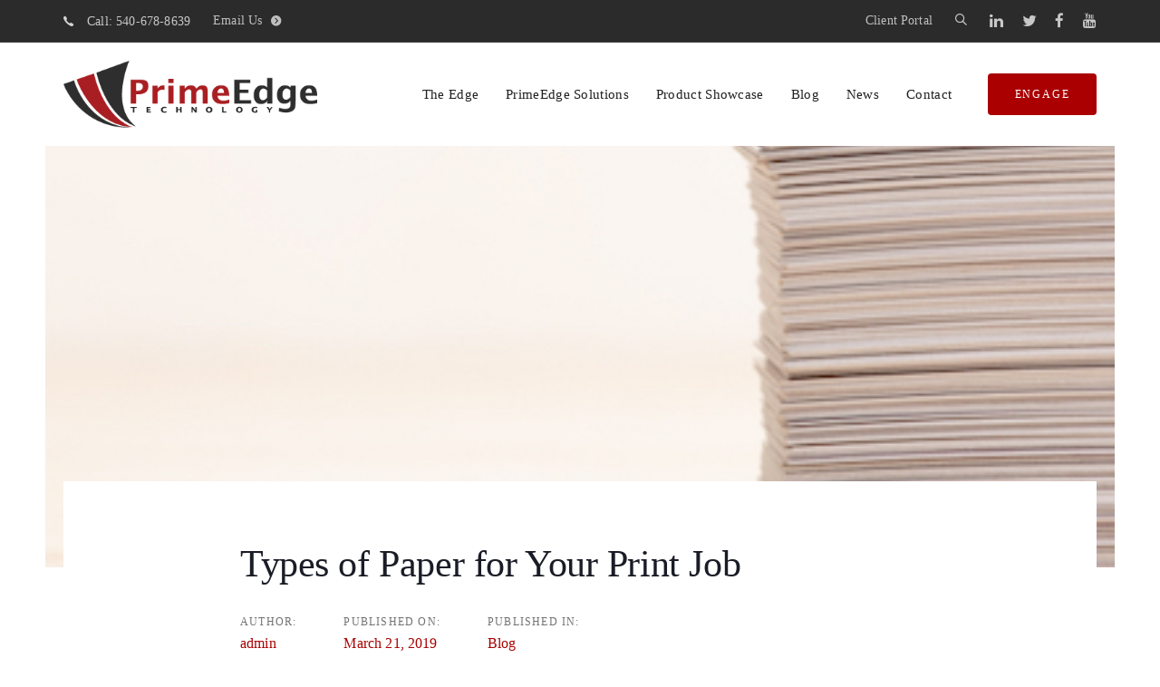

--- FILE ---
content_type: text/html; charset=UTF-8
request_url: https://primeedgetech.com/types-of-paper-for-your-print-job/
body_size: 91031
content:
<!DOCTYPE html>
<html lang="en-US">
<head >

	<meta charset="UTF-8">
	<meta name="viewport" content="width=device-width, initial-scale=1.0" />
	<meta http-equiv="X-UA-Compatible" content="IE=edge">
	<link rel="profile" href="https://gmpg.org/xfn/11">
	<meta name="mobile-web-app-capable" content="yes">
<meta name="apple-mobile-web-app-capable" content="yes">
<meta name="apple-mobile-web-app-title" content="PrimeEdge Technology - Managed Print Services | Copiers | Winchester Virginia">
<link rel="pingback" href="https://primeedgetech.com/xmlrpc.php" />
<meta name='robots' content='index, follow, max-image-preview:large, max-snippet:-1, max-video-preview:-1' />

	<!-- This site is optimized with the Yoast SEO plugin v26.7 - https://yoast.com/wordpress/plugins/seo/ -->
	<title>Types of Paper for Your Print Job - PrimeEdge Technology</title>
	<link rel="canonical" href="https://primeedgetech.com/types-of-paper-for-your-print-job/" />
	<meta property="og:locale" content="en_US" />
	<meta property="og:type" content="article" />
	<meta property="og:title" content="Types of Paper for Your Print Job - PrimeEdge Technology" />
	<meta property="og:description" content="Are you ever disappointed in your print results? One common issue is actually users choosing..." />
	<meta property="og:url" content="https://primeedgetech.com/types-of-paper-for-your-print-job/" />
	<meta property="og:site_name" content="PrimeEdge Technology" />
	<meta property="article:published_time" content="2019-03-21T19:09:16+00:00" />
	<meta property="article:modified_time" content="2025-08-12T20:57:22+00:00" />
	<meta property="og:image" content="https://primeedgetech.com/wp-content/uploads/2019/03/paper-stock3.jpg" />
	<meta property="og:image:width" content="699" />
	<meta property="og:image:height" content="260" />
	<meta property="og:image:type" content="image/jpeg" />
	<meta name="author" content="admin" />
	<meta name="twitter:card" content="summary_large_image" />
	<meta name="twitter:label1" content="Written by" />
	<meta name="twitter:data1" content="admin" />
	<meta name="twitter:label2" content="Est. reading time" />
	<meta name="twitter:data2" content="2 minutes" />
	<script type="application/ld+json" class="yoast-schema-graph">{"@context":"https://schema.org","@graph":[{"@type":"Article","@id":"https://primeedgetech.com/types-of-paper-for-your-print-job/#article","isPartOf":{"@id":"https://primeedgetech.com/types-of-paper-for-your-print-job/"},"author":{"name":"admin","@id":"https://primeedgetech.com/#/schema/person/3710b1456944f5dd63bc2ce494f90728"},"headline":"Types of Paper for Your Print Job","datePublished":"2019-03-21T19:09:16+00:00","dateModified":"2025-08-12T20:57:22+00:00","mainEntityOfPage":{"@id":"https://primeedgetech.com/types-of-paper-for-your-print-job/"},"wordCount":390,"image":{"@id":"https://primeedgetech.com/types-of-paper-for-your-print-job/#primaryimage"},"thumbnailUrl":"https://primeedgetech.com/wp-content/uploads/2019/03/paper-stock3.jpg","keywords":["paper quality","paper stock","paper weight","PrimeEdge Technology"],"articleSection":["Blog","multifunction printer","office print behavior","office supplies","SMBs"],"inLanguage":"en-US"},{"@type":"WebPage","@id":"https://primeedgetech.com/types-of-paper-for-your-print-job/","url":"https://primeedgetech.com/types-of-paper-for-your-print-job/","name":"Types of Paper for Your Print Job - PrimeEdge Technology","isPartOf":{"@id":"https://primeedgetech.com/#website"},"primaryImageOfPage":{"@id":"https://primeedgetech.com/types-of-paper-for-your-print-job/#primaryimage"},"image":{"@id":"https://primeedgetech.com/types-of-paper-for-your-print-job/#primaryimage"},"thumbnailUrl":"https://primeedgetech.com/wp-content/uploads/2019/03/paper-stock3.jpg","datePublished":"2019-03-21T19:09:16+00:00","dateModified":"2025-08-12T20:57:22+00:00","author":{"@id":"https://primeedgetech.com/#/schema/person/3710b1456944f5dd63bc2ce494f90728"},"breadcrumb":{"@id":"https://primeedgetech.com/types-of-paper-for-your-print-job/#breadcrumb"},"inLanguage":"en-US","potentialAction":[{"@type":"ReadAction","target":["https://primeedgetech.com/types-of-paper-for-your-print-job/"]}]},{"@type":"ImageObject","inLanguage":"en-US","@id":"https://primeedgetech.com/types-of-paper-for-your-print-job/#primaryimage","url":"https://primeedgetech.com/wp-content/uploads/2019/03/paper-stock3.jpg","contentUrl":"https://primeedgetech.com/wp-content/uploads/2019/03/paper-stock3.jpg","width":699,"height":260,"caption":"Types of Paper for Your Print Job | PrimeEdge Technology"},{"@type":"BreadcrumbList","@id":"https://primeedgetech.com/types-of-paper-for-your-print-job/#breadcrumb","itemListElement":[{"@type":"ListItem","position":1,"name":"Home","item":"https://primeedgetech.com/"},{"@type":"ListItem","position":2,"name":"Types of Paper for Your Print Job"}]},{"@type":"WebSite","@id":"https://primeedgetech.com/#website","url":"https://primeedgetech.com/","name":"PrimeEdge Technology","description":"Managed Print Services | Copiers | Winchester Virginia","potentialAction":[{"@type":"SearchAction","target":{"@type":"EntryPoint","urlTemplate":"https://primeedgetech.com/?s={search_term_string}"},"query-input":{"@type":"PropertyValueSpecification","valueRequired":true,"valueName":"search_term_string"}}],"inLanguage":"en-US"},{"@type":"Person","@id":"https://primeedgetech.com/#/schema/person/3710b1456944f5dd63bc2ce494f90728","name":"admin","image":{"@type":"ImageObject","inLanguage":"en-US","@id":"https://primeedgetech.com/#/schema/person/image/","url":"https://secure.gravatar.com/avatar/866ed884d065e312bcaed96bda505d5a5cfa0cec8bda3dc5231c1c3b6a616225?s=96&d=mm&r=g","contentUrl":"https://secure.gravatar.com/avatar/866ed884d065e312bcaed96bda505d5a5cfa0cec8bda3dc5231c1c3b6a616225?s=96&d=mm&r=g","caption":"admin"},"url":"https://primeedgetech.com/author/admin/"}]}</script>
	<!-- / Yoast SEO plugin. -->


<link rel="alternate" type="application/rss+xml" title="PrimeEdge Technology &raquo; Feed" href="https://primeedgetech.com/feed/" />
<link rel="alternate" type="application/rss+xml" title="PrimeEdge Technology &raquo; Comments Feed" href="https://primeedgetech.com/comments/feed/" />
<link rel="alternate" type="application/rss+xml" title="PrimeEdge Technology &raquo; Types of Paper for Your Print Job Comments Feed" href="https://primeedgetech.com/types-of-paper-for-your-print-job/feed/" />
<link rel="alternate" title="oEmbed (JSON)" type="application/json+oembed" href="https://primeedgetech.com/wp-json/oembed/1.0/embed?url=https%3A%2F%2Fprimeedgetech.com%2Ftypes-of-paper-for-your-print-job%2F" />
<link rel="alternate" title="oEmbed (XML)" type="text/xml+oembed" href="https://primeedgetech.com/wp-json/oembed/1.0/embed?url=https%3A%2F%2Fprimeedgetech.com%2Ftypes-of-paper-for-your-print-job%2F&#038;format=xml" />
		<style>
			.lazyload,
			.lazyloading {
				max-width: 100%;
			}
		</style>
		<style id='wp-img-auto-sizes-contain-inline-css' type='text/css'>
img:is([sizes=auto i],[sizes^="auto," i]){contain-intrinsic-size:3000px 1500px}
/*# sourceURL=wp-img-auto-sizes-contain-inline-css */
</style>
<style id='wp-emoji-styles-inline-css' type='text/css'>

	img.wp-smiley, img.emoji {
		display: inline !important;
		border: none !important;
		box-shadow: none !important;
		height: 1em !important;
		width: 1em !important;
		margin: 0 0.07em !important;
		vertical-align: -0.1em !important;
		background: none !important;
		padding: 0 !important;
	}
/*# sourceURL=wp-emoji-styles-inline-css */
</style>
<style id='wp-block-library-inline-css' type='text/css'>
:root{--wp-block-synced-color:#7a00df;--wp-block-synced-color--rgb:122,0,223;--wp-bound-block-color:var(--wp-block-synced-color);--wp-editor-canvas-background:#ddd;--wp-admin-theme-color:#007cba;--wp-admin-theme-color--rgb:0,124,186;--wp-admin-theme-color-darker-10:#006ba1;--wp-admin-theme-color-darker-10--rgb:0,107,160.5;--wp-admin-theme-color-darker-20:#005a87;--wp-admin-theme-color-darker-20--rgb:0,90,135;--wp-admin-border-width-focus:2px}@media (min-resolution:192dpi){:root{--wp-admin-border-width-focus:1.5px}}.wp-element-button{cursor:pointer}:root .has-very-light-gray-background-color{background-color:#eee}:root .has-very-dark-gray-background-color{background-color:#313131}:root .has-very-light-gray-color{color:#eee}:root .has-very-dark-gray-color{color:#313131}:root .has-vivid-green-cyan-to-vivid-cyan-blue-gradient-background{background:linear-gradient(135deg,#00d084,#0693e3)}:root .has-purple-crush-gradient-background{background:linear-gradient(135deg,#34e2e4,#4721fb 50%,#ab1dfe)}:root .has-hazy-dawn-gradient-background{background:linear-gradient(135deg,#faaca8,#dad0ec)}:root .has-subdued-olive-gradient-background{background:linear-gradient(135deg,#fafae1,#67a671)}:root .has-atomic-cream-gradient-background{background:linear-gradient(135deg,#fdd79a,#004a59)}:root .has-nightshade-gradient-background{background:linear-gradient(135deg,#330968,#31cdcf)}:root .has-midnight-gradient-background{background:linear-gradient(135deg,#020381,#2874fc)}:root{--wp--preset--font-size--normal:16px;--wp--preset--font-size--huge:42px}.has-regular-font-size{font-size:1em}.has-larger-font-size{font-size:2.625em}.has-normal-font-size{font-size:var(--wp--preset--font-size--normal)}.has-huge-font-size{font-size:var(--wp--preset--font-size--huge)}.has-text-align-center{text-align:center}.has-text-align-left{text-align:left}.has-text-align-right{text-align:right}.has-fit-text{white-space:nowrap!important}#end-resizable-editor-section{display:none}.aligncenter{clear:both}.items-justified-left{justify-content:flex-start}.items-justified-center{justify-content:center}.items-justified-right{justify-content:flex-end}.items-justified-space-between{justify-content:space-between}.screen-reader-text{border:0;clip-path:inset(50%);height:1px;margin:-1px;overflow:hidden;padding:0;position:absolute;width:1px;word-wrap:normal!important}.screen-reader-text:focus{background-color:#ddd;clip-path:none;color:#444;display:block;font-size:1em;height:auto;left:5px;line-height:normal;padding:15px 23px 14px;text-decoration:none;top:5px;width:auto;z-index:100000}html :where(.has-border-color){border-style:solid}html :where([style*=border-top-color]){border-top-style:solid}html :where([style*=border-right-color]){border-right-style:solid}html :where([style*=border-bottom-color]){border-bottom-style:solid}html :where([style*=border-left-color]){border-left-style:solid}html :where([style*=border-width]){border-style:solid}html :where([style*=border-top-width]){border-top-style:solid}html :where([style*=border-right-width]){border-right-style:solid}html :where([style*=border-bottom-width]){border-bottom-style:solid}html :where([style*=border-left-width]){border-left-style:solid}html :where(img[class*=wp-image-]){height:auto;max-width:100%}:where(figure){margin:0 0 1em}html :where(.is-position-sticky){--wp-admin--admin-bar--position-offset:var(--wp-admin--admin-bar--height,0px)}@media screen and (max-width:600px){html :where(.is-position-sticky){--wp-admin--admin-bar--position-offset:0px}}

/*# sourceURL=wp-block-library-inline-css */
</style><style id='global-styles-inline-css' type='text/css'>
:root{--wp--preset--aspect-ratio--square: 1;--wp--preset--aspect-ratio--4-3: 4/3;--wp--preset--aspect-ratio--3-4: 3/4;--wp--preset--aspect-ratio--3-2: 3/2;--wp--preset--aspect-ratio--2-3: 2/3;--wp--preset--aspect-ratio--16-9: 16/9;--wp--preset--aspect-ratio--9-16: 9/16;--wp--preset--color--black: #000000;--wp--preset--color--cyan-bluish-gray: #abb8c3;--wp--preset--color--white: #ffffff;--wp--preset--color--pale-pink: #f78da7;--wp--preset--color--vivid-red: #cf2e2e;--wp--preset--color--luminous-vivid-orange: #ff6900;--wp--preset--color--luminous-vivid-amber: #fcb900;--wp--preset--color--light-green-cyan: #7bdcb5;--wp--preset--color--vivid-green-cyan: #00d084;--wp--preset--color--pale-cyan-blue: #8ed1fc;--wp--preset--color--vivid-cyan-blue: #0693e3;--wp--preset--color--vivid-purple: #9b51e0;--wp--preset--gradient--vivid-cyan-blue-to-vivid-purple: linear-gradient(135deg,rgb(6,147,227) 0%,rgb(155,81,224) 100%);--wp--preset--gradient--light-green-cyan-to-vivid-green-cyan: linear-gradient(135deg,rgb(122,220,180) 0%,rgb(0,208,130) 100%);--wp--preset--gradient--luminous-vivid-amber-to-luminous-vivid-orange: linear-gradient(135deg,rgb(252,185,0) 0%,rgb(255,105,0) 100%);--wp--preset--gradient--luminous-vivid-orange-to-vivid-red: linear-gradient(135deg,rgb(255,105,0) 0%,rgb(207,46,46) 100%);--wp--preset--gradient--very-light-gray-to-cyan-bluish-gray: linear-gradient(135deg,rgb(238,238,238) 0%,rgb(169,184,195) 100%);--wp--preset--gradient--cool-to-warm-spectrum: linear-gradient(135deg,rgb(74,234,220) 0%,rgb(151,120,209) 20%,rgb(207,42,186) 40%,rgb(238,44,130) 60%,rgb(251,105,98) 80%,rgb(254,248,76) 100%);--wp--preset--gradient--blush-light-purple: linear-gradient(135deg,rgb(255,206,236) 0%,rgb(152,150,240) 100%);--wp--preset--gradient--blush-bordeaux: linear-gradient(135deg,rgb(254,205,165) 0%,rgb(254,45,45) 50%,rgb(107,0,62) 100%);--wp--preset--gradient--luminous-dusk: linear-gradient(135deg,rgb(255,203,112) 0%,rgb(199,81,192) 50%,rgb(65,88,208) 100%);--wp--preset--gradient--pale-ocean: linear-gradient(135deg,rgb(255,245,203) 0%,rgb(182,227,212) 50%,rgb(51,167,181) 100%);--wp--preset--gradient--electric-grass: linear-gradient(135deg,rgb(202,248,128) 0%,rgb(113,206,126) 100%);--wp--preset--gradient--midnight: linear-gradient(135deg,rgb(2,3,129) 0%,rgb(40,116,252) 100%);--wp--preset--font-size--small: 13px;--wp--preset--font-size--medium: 20px;--wp--preset--font-size--large: 36px;--wp--preset--font-size--x-large: 42px;--wp--preset--spacing--20: 0.44rem;--wp--preset--spacing--30: 0.67rem;--wp--preset--spacing--40: 1rem;--wp--preset--spacing--50: 1.5rem;--wp--preset--spacing--60: 2.25rem;--wp--preset--spacing--70: 3.38rem;--wp--preset--spacing--80: 5.06rem;--wp--preset--shadow--natural: 6px 6px 9px rgba(0, 0, 0, 0.2);--wp--preset--shadow--deep: 12px 12px 50px rgba(0, 0, 0, 0.4);--wp--preset--shadow--sharp: 6px 6px 0px rgba(0, 0, 0, 0.2);--wp--preset--shadow--outlined: 6px 6px 0px -3px rgb(255, 255, 255), 6px 6px rgb(0, 0, 0);--wp--preset--shadow--crisp: 6px 6px 0px rgb(0, 0, 0);}:where(.is-layout-flex){gap: 0.5em;}:where(.is-layout-grid){gap: 0.5em;}body .is-layout-flex{display: flex;}.is-layout-flex{flex-wrap: wrap;align-items: center;}.is-layout-flex > :is(*, div){margin: 0;}body .is-layout-grid{display: grid;}.is-layout-grid > :is(*, div){margin: 0;}:where(.wp-block-columns.is-layout-flex){gap: 2em;}:where(.wp-block-columns.is-layout-grid){gap: 2em;}:where(.wp-block-post-template.is-layout-flex){gap: 1.25em;}:where(.wp-block-post-template.is-layout-grid){gap: 1.25em;}.has-black-color{color: var(--wp--preset--color--black) !important;}.has-cyan-bluish-gray-color{color: var(--wp--preset--color--cyan-bluish-gray) !important;}.has-white-color{color: var(--wp--preset--color--white) !important;}.has-pale-pink-color{color: var(--wp--preset--color--pale-pink) !important;}.has-vivid-red-color{color: var(--wp--preset--color--vivid-red) !important;}.has-luminous-vivid-orange-color{color: var(--wp--preset--color--luminous-vivid-orange) !important;}.has-luminous-vivid-amber-color{color: var(--wp--preset--color--luminous-vivid-amber) !important;}.has-light-green-cyan-color{color: var(--wp--preset--color--light-green-cyan) !important;}.has-vivid-green-cyan-color{color: var(--wp--preset--color--vivid-green-cyan) !important;}.has-pale-cyan-blue-color{color: var(--wp--preset--color--pale-cyan-blue) !important;}.has-vivid-cyan-blue-color{color: var(--wp--preset--color--vivid-cyan-blue) !important;}.has-vivid-purple-color{color: var(--wp--preset--color--vivid-purple) !important;}.has-black-background-color{background-color: var(--wp--preset--color--black) !important;}.has-cyan-bluish-gray-background-color{background-color: var(--wp--preset--color--cyan-bluish-gray) !important;}.has-white-background-color{background-color: var(--wp--preset--color--white) !important;}.has-pale-pink-background-color{background-color: var(--wp--preset--color--pale-pink) !important;}.has-vivid-red-background-color{background-color: var(--wp--preset--color--vivid-red) !important;}.has-luminous-vivid-orange-background-color{background-color: var(--wp--preset--color--luminous-vivid-orange) !important;}.has-luminous-vivid-amber-background-color{background-color: var(--wp--preset--color--luminous-vivid-amber) !important;}.has-light-green-cyan-background-color{background-color: var(--wp--preset--color--light-green-cyan) !important;}.has-vivid-green-cyan-background-color{background-color: var(--wp--preset--color--vivid-green-cyan) !important;}.has-pale-cyan-blue-background-color{background-color: var(--wp--preset--color--pale-cyan-blue) !important;}.has-vivid-cyan-blue-background-color{background-color: var(--wp--preset--color--vivid-cyan-blue) !important;}.has-vivid-purple-background-color{background-color: var(--wp--preset--color--vivid-purple) !important;}.has-black-border-color{border-color: var(--wp--preset--color--black) !important;}.has-cyan-bluish-gray-border-color{border-color: var(--wp--preset--color--cyan-bluish-gray) !important;}.has-white-border-color{border-color: var(--wp--preset--color--white) !important;}.has-pale-pink-border-color{border-color: var(--wp--preset--color--pale-pink) !important;}.has-vivid-red-border-color{border-color: var(--wp--preset--color--vivid-red) !important;}.has-luminous-vivid-orange-border-color{border-color: var(--wp--preset--color--luminous-vivid-orange) !important;}.has-luminous-vivid-amber-border-color{border-color: var(--wp--preset--color--luminous-vivid-amber) !important;}.has-light-green-cyan-border-color{border-color: var(--wp--preset--color--light-green-cyan) !important;}.has-vivid-green-cyan-border-color{border-color: var(--wp--preset--color--vivid-green-cyan) !important;}.has-pale-cyan-blue-border-color{border-color: var(--wp--preset--color--pale-cyan-blue) !important;}.has-vivid-cyan-blue-border-color{border-color: var(--wp--preset--color--vivid-cyan-blue) !important;}.has-vivid-purple-border-color{border-color: var(--wp--preset--color--vivid-purple) !important;}.has-vivid-cyan-blue-to-vivid-purple-gradient-background{background: var(--wp--preset--gradient--vivid-cyan-blue-to-vivid-purple) !important;}.has-light-green-cyan-to-vivid-green-cyan-gradient-background{background: var(--wp--preset--gradient--light-green-cyan-to-vivid-green-cyan) !important;}.has-luminous-vivid-amber-to-luminous-vivid-orange-gradient-background{background: var(--wp--preset--gradient--luminous-vivid-amber-to-luminous-vivid-orange) !important;}.has-luminous-vivid-orange-to-vivid-red-gradient-background{background: var(--wp--preset--gradient--luminous-vivid-orange-to-vivid-red) !important;}.has-very-light-gray-to-cyan-bluish-gray-gradient-background{background: var(--wp--preset--gradient--very-light-gray-to-cyan-bluish-gray) !important;}.has-cool-to-warm-spectrum-gradient-background{background: var(--wp--preset--gradient--cool-to-warm-spectrum) !important;}.has-blush-light-purple-gradient-background{background: var(--wp--preset--gradient--blush-light-purple) !important;}.has-blush-bordeaux-gradient-background{background: var(--wp--preset--gradient--blush-bordeaux) !important;}.has-luminous-dusk-gradient-background{background: var(--wp--preset--gradient--luminous-dusk) !important;}.has-pale-ocean-gradient-background{background: var(--wp--preset--gradient--pale-ocean) !important;}.has-electric-grass-gradient-background{background: var(--wp--preset--gradient--electric-grass) !important;}.has-midnight-gradient-background{background: var(--wp--preset--gradient--midnight) !important;}.has-small-font-size{font-size: var(--wp--preset--font-size--small) !important;}.has-medium-font-size{font-size: var(--wp--preset--font-size--medium) !important;}.has-large-font-size{font-size: var(--wp--preset--font-size--large) !important;}.has-x-large-font-size{font-size: var(--wp--preset--font-size--x-large) !important;}
/*# sourceURL=global-styles-inline-css */
</style>

<style id='classic-theme-styles-inline-css' type='text/css'>
/*! This file is auto-generated */
.wp-block-button__link{color:#fff;background-color:#32373c;border-radius:9999px;box-shadow:none;text-decoration:none;padding:calc(.667em + 2px) calc(1.333em + 2px);font-size:1.125em}.wp-block-file__button{background:#32373c;color:#fff;text-decoration:none}
/*# sourceURL=/wp-includes/css/classic-themes.min.css */
</style>
<link rel='stylesheet' id='contact-form-7-css' href='https://primeedgetech.com/wp-content/plugins/contact-form-7/includes/css/styles.css?ver=6.1.4' type='text/css' media='all' />
<link rel='stylesheet' id='rs-plugin-settings-css' href='https://primeedgetech.com/wp-content/plugins/revslider/public/assets/css/rs6.css?ver=6.1.5' type='text/css' media='all' />
<style id='rs-plugin-settings-inline-css' type='text/css'>
#rs-demo-id {}
/*# sourceURL=rs-plugin-settings-inline-css */
</style>
<link rel='stylesheet' id='wpcf7-redirect-script-frontend-css' href='https://primeedgetech.com/wp-content/plugins/wpcf7-redirect/build/assets/frontend-script.css?ver=2c532d7e2be36f6af233' type='text/css' media='all' />
<link rel='stylesheet' id='liquid-icons-css' href='https://primeedgetech.com/wp-content/themes/ave/assets/vendors/liquid-icon/liquid-icon.min.css' type='text/css' media='all' />
<link rel='stylesheet' id='font-awesome-css' href='https://primeedgetech.com/wp-content/themes/ave/assets/vendors/font-awesome/css/font-awesome.min.css' type='text/css' media='all' />
<link rel='stylesheet' id='bootstrap-css' href='https://primeedgetech.com/wp-content/themes/ave/assets/vendors/bootstrap/css/bootstrap.min.css' type='text/css' media='all' />
<link rel='stylesheet' id='jquery-ui-css' href='https://primeedgetech.com/wp-content/themes/ave/assets/vendors/jquery-ui/jquery-ui.css' type='text/css' media='all' />
<link rel='stylesheet' id='fresco-css' href='https://primeedgetech.com/wp-content/themes/ave/assets/vendors/fresco/css/fresco.css' type='text/css' media='all' />
<link rel='stylesheet' id='flickity-css' href='https://primeedgetech.com/wp-content/themes/ave/assets/vendors/flickity/flickity.min.css' type='text/css' media='all' />
<link rel='stylesheet' id='lity-css' href='https://primeedgetech.com/wp-content/themes/ave/assets/vendors/lity/lity.min.css' type='text/css' media='all' />
<link rel='stylesheet' id='liquid-base-css' href='https://primeedgetech.com/wp-content/themes/ave/style.css' type='text/css' media='all' />
<link rel='stylesheet' id='liquid-theme-css' href='https://primeedgetech.com/wp-content/themes/ave/assets/css/theme.css' type='text/css' media='all' />
<link rel='stylesheet' id='ave-core-css' href='https://primeedgetech.com/wp-content/plugins/ave-core/assets/css/ave-core.min.css?ver=fce513339607e514eac789929e22cb5a' type='text/css' media='all' />
<link rel='stylesheet' id='liquid-dynamic-css-css' href='//primeedgetech.com/wp-content/uploads/liquid-styles/liquid-css-195742.css?timestamp=1755250847&#038;ver=fce513339607e514eac789929e22cb5a' type='text/css' media='all' />
<link rel='stylesheet' id='liquid-generated-responsive-css' href='//primeedgetech.com/wp-content/uploads/liquid-styles/liquid-responsive-100.css?timestamp=1583464997&#038;ver=fce513339607e514eac789929e22cb5a' type='text/css' media='all' />
<script type="text/javascript" src="https://primeedgetech.com/wp-includes/js/jquery/jquery.min.js?ver=3.7.1" id="jquery-core-js"></script>
<script type="text/javascript" src="https://primeedgetech.com/wp-includes/js/jquery/jquery-migrate.min.js?ver=3.4.1" id="jquery-migrate-js"></script>
<script type="text/javascript" src="https://primeedgetech.com/wp-content/plugins/revslider/public/assets/js/revolution.tools.min.js?ver=6.0" id="tp-tools-js"></script>
<script type="text/javascript" src="https://primeedgetech.com/wp-content/plugins/revslider/public/assets/js/rs6.min.js?ver=6.1.5" id="revmin-js"></script>
<script type="text/javascript" src="https://primeedgetech.com/wp-content/themes/ave/assets/vendors/modernizr.min.js" id="modernizr-js"></script>
<script type="text/javascript" src="https://primeedgetech.com/wp-content/themes/ave/assets/vendors/inline.js?ver=1.0" id="color-variable-js"></script>
<script type="text/javascript" id="color-variable-js-after">
/* <![CDATA[ */
function testCSSVariables(){var e="rgb(255, 198, 0)",o=document.createElement("span");o.style.setProperty("--color",e),o.style.setProperty("background","var(--color)"),document.body.appendChild(o);var r=getComputedStyle(o).backgroundColor===e;return document.body.removeChild(o),r};
//# sourceURL=color-variable-js-after
/* ]]> */
</script>
<link rel="https://api.w.org/" href="https://primeedgetech.com/wp-json/" /><link rel="alternate" title="JSON" type="application/json" href="https://primeedgetech.com/wp-json/wp/v2/posts/195742" /><link rel="EditURI" type="application/rsd+xml" title="RSD" href="https://primeedgetech.com/xmlrpc.php?rsd" />
<link rel='shortlink' href='https://primeedgetech.com/?p=195742' />
<meta name="generator" content="Redux 4.5.10" />		<script>
			document.documentElement.className = document.documentElement.className.replace('no-js', 'js');
		</script>
				<style>
			.no-js img.lazyload {
				display: none;
			}

			figure.wp-block-image img.lazyloading {
				min-width: 150px;
			}

			.lazyload,
			.lazyloading {
				--smush-placeholder-width: 100px;
				--smush-placeholder-aspect-ratio: 1/1;
				width: var(--smush-image-width, var(--smush-placeholder-width)) !important;
				aspect-ratio: var(--smush-image-aspect-ratio, var(--smush-placeholder-aspect-ratio)) !important;
			}

						.lazyload, .lazyloading {
				opacity: 0;
			}

			.lazyloaded {
				opacity: 1;
				transition: opacity 400ms;
				transition-delay: 0ms;
			}

					</style>
			<link rel="shortcut icon" href="https://primeedgetech.com/wp-content/themes/ave/favicon.png" />
	<script type="text/javascript">
				window.liquidParams = {mobileNavBreakpoint:1199
				}	
			  </script><style type="text/css">.recentcomments a{display:inline !important;padding:0 !important;margin:0 !important;}</style><meta name="generator" content="Powered by WPBakery Page Builder - drag and drop page builder for WordPress."/>
<meta name="generator" content="Powered by Slider Revolution 6.1.5 - responsive, Mobile-Friendly Slider Plugin for WordPress with comfortable drag and drop interface." />
<script type="text/javascript">function setREVStartSize(t){try{var h,e=document.getElementById(t.c).parentNode.offsetWidth;if(e=0===e||isNaN(e)?window.innerWidth:e,t.tabw=void 0===t.tabw?0:parseInt(t.tabw),t.thumbw=void 0===t.thumbw?0:parseInt(t.thumbw),t.tabh=void 0===t.tabh?0:parseInt(t.tabh),t.thumbh=void 0===t.thumbh?0:parseInt(t.thumbh),t.tabhide=void 0===t.tabhide?0:parseInt(t.tabhide),t.thumbhide=void 0===t.thumbhide?0:parseInt(t.thumbhide),t.mh=void 0===t.mh||""==t.mh||"auto"===t.mh?0:parseInt(t.mh,0),"fullscreen"===t.layout||"fullscreen"===t.l)h=Math.max(t.mh,window.innerHeight);else{for(var i in t.gw=Array.isArray(t.gw)?t.gw:[t.gw],t.rl)void 0!==t.gw[i]&&0!==t.gw[i]||(t.gw[i]=t.gw[i-1]);for(var i in t.gh=void 0===t.el||""===t.el||Array.isArray(t.el)&&0==t.el.length?t.gh:t.el,t.gh=Array.isArray(t.gh)?t.gh:[t.gh],t.rl)void 0!==t.gh[i]&&0!==t.gh[i]||(t.gh[i]=t.gh[i-1]);var r,a=new Array(t.rl.length),n=0;for(var i in t.tabw=t.tabhide>=e?0:t.tabw,t.thumbw=t.thumbhide>=e?0:t.thumbw,t.tabh=t.tabhide>=e?0:t.tabh,t.thumbh=t.thumbhide>=e?0:t.thumbh,t.rl)a[i]=t.rl[i]<window.innerWidth?0:t.rl[i];for(var i in r=a[0],a)r>a[i]&&0<a[i]&&(r=a[i],n=i);var d=e>t.gw[n]+t.tabw+t.thumbw?1:(e-(t.tabw+t.thumbw))/t.gw[n];h=t.gh[n]*d+(t.tabh+t.thumbh)}void 0===window.rs_init_css&&(window.rs_init_css=document.head.appendChild(document.createElement("style"))),document.getElementById(t.c).height=h,window.rs_init_css.innerHTML+="#"+t.c+"_wrapper { height: "+h+"px }"}catch(t){console.log("Failure at Presize of Slider:"+t)}};</script>
<!-- Global site tag (gtag.js) - Google Analytics -->
<script async src="https://www.googletagmanager.com/gtag/js?id=UA-69929875-1"></script>
<script>
  window.dataLayer = window.dataLayer || [];
  function gtag(){dataLayer.push(arguments);}
  gtag('js', new Date());

  gtag('config', 'UA-69929875-1');
</script>
<noscript><style> .wpb_animate_when_almost_visible { opacity: 1; }</style></noscript><style type="text/css" data-type="vc_custom-css">.wpml-ls-menu-item .wpml-ls-flag+span {
    font-size: 14px;
}


.wpml-ls-menu-item .wpml-ls-flag {
    height: 16px;
}

.wpml-ls-menu-item .wpml-ls-flag+span {
    margin-left: .6em;
}

.wpml-ls-menu-item .wpml-ls-flag {
    vertical-align: text-bottom;
}</style><style type="text/css" data-type="vc_shortcodes-custom-css">.vc_custom_1590088229572{border-bottom-width: 1px !important;background-color: #2b2b2b !important;border-bottom-color: rgba(237,236,236,0.1) !important;border-bottom-style: solid !important;}.vc_custom_1590087603483{background-color: #ffffff !important;}.vc_custom_1590716219985{border-top-width: 0px !important;border-right-width: 0px !important;border-bottom-width: 0px !important;border-left-width: 0px !important;padding-right: 1em !important;padding-left: 1em !important;}</style><style type="text/css" data-type="vc_custom-css">.ld-sf [type=submit] {
    width: 42px;
    padding: 0;
}
.ld-sf--button-inline p {
    padding-right: 10px;
}</style><style type="text/css" data-type="vc_shortcodes-custom-css">.vc_custom_1545229027434{border-top-width: 1px !important;padding-top: 35px !important;padding-bottom: 35px !important;border-top-color: rgba(255,255,255,0.11) !important;border-top-style: solid !important;}</style>				<style type="text/css" id="c4wp-checkout-css">
					.woocommerce-checkout .c4wp_captcha_field {
						margin-bottom: 10px;
						margin-top: 15px;
						position: relative;
						display: inline-block;
					}
				</style>
							<style type="text/css" id="c4wp-v3-lp-form-css">
				.login #login, .login #lostpasswordform {
					min-width: 350px !important;
				}
				.wpforms-field-c4wp iframe {
					width: 100% !important;
				}
			</style>
			
<link rel='stylesheet' id='js_composer_front-css' href='https://primeedgetech.com/wp-content/plugins/js_composer/assets/css/js_composer.min.css?ver=6.2.0' type='text/css' media='all' />
</head>

<body data-rsssl=1 class="wp-singular post-template-default single single-post postid-195742 single-format-standard wp-embed-responsive wp-theme-ave blog-single-cover-bordered blog-single-post-has-thumbnail site-wide-layout lazyload-enabled wpb-js-composer js-comp-ver-6.2.0 vc_responsive" dir="ltr" itemscope="itemscope" itemtype="http://schema.org/Blog" data-mobile-nav-style="minimal" data-mobile-nav-scheme="gray" data-mobile-nav-trigger-alignment="right" data-mobile-header-scheme="light" data-mobile-secondary-bar="false" data-mobile-logo-alignment="default">

	<script type="text/javascript">
				(function() {
					if(!testCSSVariables()){var script=document.createElement("script"),body=document.querySelector("body");script.onreadystatechange = function () { if (this.readyState == 'complete' || this.readyState == 'loaded') { cssVars(); } };script.onload = function() { cssVars(); };script.src="assets/vendors/css-vars-ponyfill.min.js",body.insertBefore(script,body.lastChild);};
				}());
			</script><div><span class="screen-reader-text">Skip links</span><ul class="liquid-skip-link screen-reader-text"><li><a href="#primary" class="screen-reader-shortcut"> Skip to primary navigation</a></li><li><a href="#content" class="screen-reader-shortcut"> Skip to content</a></li></ul></div>

	<div id="wrap">

		<header class="header site-header main-header main-header-overlay" data-sticky-header="true" id="header" itemscope="itemscope" itemtype="http://schema.org/WPHeader">
<div  class="secondarybar-wrap vc_custom_1590088229572 " >	<div class="container secondarybar-container">		<div class="secondarybar">			<div class="row secondarybar-row align-items-center"><div  class="col vc_col-sm-4  "><style>.ld_header_iconbox_696aa541aa9fd .iconbox-icon-container{color:rgba(255, 250, 250, 0.82);font-size:15px;}.ld_header_iconbox_696aa541aa9fd h3{font-size:14px;color:rgba(255, 255, 255, 0.74);}</style><div class="header-module">
	<div class="iconbox iconbox-side iconbox-custom ld_header_iconbox_696aa541aa9fd" id="ld_header_iconbox_696aa541aa9fd">
								
		<div class="iconbox-icon-wrap"><span class="iconbox-icon-container"><i class="icon-ion-ios-call"></i></span></div><!-- /.iconbox-icon-wrap -->				<h3>Call: 540-678-8639</h3>						
	</div><!-- /.iconbox -->
</div><div class="header-module">
	<style>.ld_button_696aa541aad22.btn-icon-solid .btn-icon{background:rgba(255, 255, 255, 0.7);}.ld_button_696aa541aad22.btn-icon-circle.btn-icon-ripple .btn-icon:before{border-color:rgba(255, 255, 255, 0.7);}.ld_button_696aa541aad22.btn-icon-solid:hover .btn-icon{background:rgb(255, 255, 255);}.ld_button_696aa541aad22 .btn-icon{margin-left:10px !important;}.ld_button_696aa541aad22{color:rgba(255, 255, 255, 0.7);font-size:14px !important;}.ld_button_696aa541aad22:hover{color:rgb(255, 255, 255);}</style><a href="/contact-us/" class="btn btn-naked ld_header_button_696aa541aab00 ld_button_696aa541aad22">
	<span>
		
					<span class="btn-txt">Email Us</span>
			
	<span class="btn-icon"><i class="icon-ion-ios-arrow-dropright-circle"></i></span>			</span>
</a>
</div></div><div  class="col vc_col-sm-4  "></div><div  class="col vc_col-sm-4   text-right"><div class="header-module">
	<style>.ld_button_696aa541aaf4d.btn-icon-solid .btn-icon{background:rgba(255, 255, 255, 0.7);}.ld_button_696aa541aaf4d.btn-icon-circle.btn-icon-ripple .btn-icon:before{border-color:rgba(255, 255, 255, 0.7);}.ld_button_696aa541aaf4d.btn-icon-solid:hover .btn-icon{background:rgb(255, 255, 255);}.ld_button_696aa541aaf4d{color:rgba(255, 255, 255, 0.7);font-size:14px !important;}.ld_button_696aa541aaf4d:hover{color:rgb(255, 255, 255);}</style><a href="https://ww1.autotask.net/ClientPortal/Login.aspx?ci=300380" title="Client Portal" target="_blank" class="btn btn-naked ld_header_button_696aa541aaea3 ld_button_696aa541aaf4d">
	<span>
		
					<span class="btn-txt">Client Portal</span>
			
				</span>
</a>
</div><style>.ld-module-search .ld-module-trigger, .ld-module-search .ld-module-trigger{color:rgba(255, 255, 255, 0.75);}.ld-module-search .ld-module-trigger-icon{font-size:16px;}</style><div class="header-module  ">
	<div class="ld-module-search">
	
	<span class="ld-module-trigger" role="button" data-ld-toggle="true" data-toggle="collapse" data-target="#search-696aa541ab01d" aria-controls="search-696aa541ab01d" aria-expanded="false">
				<span class="ld-module-trigger-icon">
			<i class="icon-ld-search"></i>
		</span><!-- /.ld-module-trigger-icon --> 
	</span><!-- /.ld-module-trigger -->
	
	<div role="search" class="ld-module-dropdown collapse" id="search-696aa541ab01d" aria-expanded="false">
		<div class="ld-search-form-container">
			<form role="search" method="get" action="https://primeedgetech.com/" class="ld-search-form">
				<input type="search" placeholder="Start searching" value="" name="s" />
				<span role="search" class="input-icon" data-ld-toggle="true" data-toggle="collapse" data-target="#search-696aa541ab01d" aria-controls="search-696aa541ab01d" aria-expanded="false"><i class="icon-ld-search"></i></span>
			</form>
		</div><!-- /.ld-search-form-container -->
	</div><!-- /.ld-module-dropdown -->
	
</div><!-- /.module-search --></div><style>.ld_header_social_icons_696aa541ab069.social-icon{font-size:17px;}.ld_header_social_icons_696aa541ab069.social-icon a{color:rgba(255, 255, 255, 0.74) !important;}.ld_header_social_icons_696aa541ab069.social-icon li a:hover{color:rgb(255, 255, 255) !important;}</style><div class="header-module">
		<ul class="social-icon social-icon-md ld_header_social_icons_696aa541ab069" id=ld_header_social_icons_696aa541ab069>
	<li><a href="https://www.linkedin.com/company/primeedge-technology" target="_blank"><i class="fa fa-linkedin"></i></a></li><li><a href="https://twitter.com/PrimeEdgeTech" target="_blank"><i class="fa fa-twitter"></i></a></li><li><a href="https://www.facebook.com/primeedgetech" target="_blank"><i class="fa fa-facebook"></i></a></li><li><a href="https://www.youtube.com/channel/UCbEa22tGffIn0QowZTS3Y4A" target="_blank"><i class="fa fa-youtube"></i></a></li>	</ul>
</div></div>			</div><!-- /.row secondarybar-row -->		</div><!-- /.secondarybar -->	</div><!-- /.container --></div><!-- /.secondarybar-wrap --><div  class="mainbar-wrap  vc_custom_1590087603483 " ><span class="megamenu-hover-bg"></span>	<div class="container mainbar-container">		<div class="mainbar">			<div class="row mainbar-row align-items-lg-stretch"><div  class="col vc_col-sm-4  "><style>.navbar-brand{padding-top:20px;padding-bottom:20px;}</style>
<div id="ld_header_image_696aa541ab145" class="navbar-header ld_header_image_696aa541ab145">

	<a class="navbar-brand" href="https://primeedgetech.com/" rel="home"><span class="navbar-brand-inner"><img class="logo-light lazyload" data-src="https://primeedgetech.com/wp-content/uploads/2020/03/primeedge-technology-logo-light2-sm-1.png" alt="PrimeEdge Technology" data-srcset="https://primeedgetech.com/wp-content/uploads/2020/03/primeedge-technology-logo-light2-1.png 2x" src="[data-uri]" style="--smush-placeholder-width: 378px; --smush-placeholder-aspect-ratio: 378/100;" /> <img class="logo-dark lazyload" data-src="https://primeedgetech.com/wp-content/uploads/2020/03/primeedge-logo-red-black-sm.png" alt="PrimeEdge Technology" data-srcset="https://primeedgetech.com/wp-content/uploads/2020/03/primeedge-logo-red-black.png 2x" src="[data-uri]" style="--smush-placeholder-width: 378px; --smush-placeholder-aspect-ratio: 378/100;" />  <img class="logo-sticky lazyload" data-src="https://primeedgetech.com/wp-content/uploads/2020/03/primeedge-logo-red-black-sm.png" alt="PrimeEdge Technology" data-srcset="https://primeedgetech.com/wp-content/uploads/2020/03/primeedge-logo-red-black.png 2x" src="[data-uri]" style="--smush-placeholder-width: 378px; --smush-placeholder-aspect-ratio: 378/100;" /> <img class="mobile-logo-default lazyload" data-src="https://primeedgetech.com/wp-content/uploads/2020/03/primeedge-logo-red-black-sm.png" alt="PrimeEdge Technology" data-srcset="https://primeedgetech.com/wp-content/uploads/2020/03/primeedge-logo-red-black.png 2x" src="[data-uri]" style="--smush-placeholder-width: 378px; --smush-placeholder-aspect-ratio: 378/100;" /><img class="logo-default lazyload" data-src="https://primeedgetech.com/wp-content/uploads/2020/03/primeedge-logo-red-black-sm.png" alt="PrimeEdge Technology" data-srcset="https://primeedgetech.com/wp-content/uploads/2020/03/primeedge-logo-red-black.png 2x" src="[data-uri]" style="--smush-placeholder-width: 378px; --smush-placeholder-aspect-ratio: 378/100;" /></span></a>	<button type="button" class="navbar-toggle collapsed nav-trigger style-mobile" data-toggle="collapse" data-target="#main-header-collapse" aria-expanded="false" data-changeclassnames='{ "html": "mobile-nav-activated overflow-hidden" }'>
				<span class="sr-only">Toggle navigation</span>
				<span class="bars">
					<span class="bar"></span>
					<span class="bar"></span>
					<span class="bar"></span>
				</span>
			</button>	
</div><!-- /.navbar-header --></div><div  class="col vc_col-sm-4  "></div><div  class="col vc_col-sm-4   text-right text-lg-right"><div class="collapse navbar-collapse ld_header_collapsed_696aa541ab34d" id="main-header-collapse">
	<style>.ld_header_menu_696aa541ab420.main-nav > li > a{font-size:15px;letter-spacing:0.02em;color:rgb(32, 32, 32);}.ld_header_menu_696aa541ab420.main-nav > li > a:hover{color:rgba(32, 32, 32, 0.85);}</style><ul id="primary-nav" class="main-nav ld_header_menu_696aa541ab420 main-nav-hover-fade-inactive nav align-items-lg-stretch justify-content-lg-end" data-submenu-options='{"toggleType":"fade","handler":"mouse-in-out"}' data-localscroll="true"><li id="menu-item-7358" class="menu-item menu-item-type-custom menu-item-object-custom menu-item-has-children menu-item-7358"><a href="#"><span class="link-icon"></span><span class="link-txt"><span class="link-ext"></span><span class="txt">The Edge<span class="submenu-expander"> <i class="fa fa-angle-down"></i> </span></span></span></a>
<ul class="nav-item-children">
	<li id="menu-item-196571" class="menu-item menu-item-type-post_type menu-item-object-page menu-item-196571"><a href="https://primeedgetech.com/the-edge/"><span class="link-icon"></span><span class="link-txt"><span class="link-ext"></span><span class="txt">About Us<span class="submenu-expander"> <i class="fa fa-angle-down"></i> </span></span></span></a></li>
	<li id="menu-item-196481" class="menu-item menu-item-type-post_type menu-item-object-page menu-item-196481"><a href="https://primeedgetech.com/partners/"><span class="link-icon"></span><span class="link-txt"><span class="link-ext"></span><span class="txt">Partners / Certifications / Schedules / Communities<span class="submenu-expander"> <i class="fa fa-angle-down"></i> </span></span></span></a></li>
	<li id="menu-item-196574" class="menu-item menu-item-type-post_type menu-item-object-page menu-item-196574"><a href="https://primeedgetech.com/careers/"><span class="link-icon"></span><span class="link-txt"><span class="link-ext"></span><span class="txt">Careers<span class="submenu-expander"> <i class="fa fa-angle-down"></i> </span></span></span></a></li>
	<li id="menu-item-196573" class="menu-item menu-item-type-post_type menu-item-object-page menu-item-196573"><a href="https://primeedgetech.com/ebooks/"><span class="link-icon"></span><span class="link-txt"><span class="link-ext"></span><span class="txt">eBooks<span class="submenu-expander"> <i class="fa fa-angle-down"></i> </span></span></span></a></li>
</ul>
</li>
<li id="menu-item-7363" class="menu-item menu-item-type-custom menu-item-object-custom menu-item-has-children menu-item-7363"><a href="#"><span class="link-icon"></span><span class="link-txt"><span class="link-ext"></span><span class="txt">PrimeEdge Solutions<span class="submenu-expander"> <i class="fa fa-angle-down"></i> </span></span></span></a>
<ul class="nav-item-children">
	<li id="menu-item-196310" class="menu-item menu-item-type-post_type menu-item-object-page menu-item-has-children menu-item-196310"><a href="https://primeedgetech.com/primeedge-assessment-services/"><span class="link-icon"></span><span class="link-txt"><span class="link-ext"></span><span class="txt">PrimeEdge Assessment Services<span class="submenu-expander"> <i class="fa fa-angle-down"></i> </span></span></span></a>
	<ul class="nav-item-children">
		<li id="menu-item-196312" class="menu-item menu-item-type-post_type menu-item-object-page menu-item-196312"><a href="https://primeedgetech.com/network-assessment/"><span class="link-icon"></span><span class="link-txt"><span class="link-ext"></span><span class="txt">Network Assessment<span class="submenu-expander"> <i class="fa fa-angle-down"></i> </span></span></span></a></li>
	</ul>
</li>
	<li id="menu-item-196314" class="menu-item menu-item-type-post_type menu-item-object-page menu-item-has-children menu-item-196314"><a href="https://primeedgetech.com/managed-it/"><span class="link-icon"></span><span class="link-txt"><span class="link-ext"></span><span class="txt">Managed IT Solutions<span class="submenu-expander"> <i class="fa fa-angle-down"></i> </span></span></span></a>
	<ul class="nav-item-children">
		<li id="menu-item-196309" class="menu-item menu-item-type-post_type menu-item-object-page menu-item-196309"><a href="https://primeedgetech.com/desktop-management/"><span class="link-icon"></span><span class="link-txt"><span class="link-ext"></span><span class="txt">Desktop Management<span class="submenu-expander"> <i class="fa fa-angle-down"></i> </span></span></span></a></li>
		<li id="menu-item-196307" class="menu-item menu-item-type-post_type menu-item-object-page menu-item-196307"><a href="https://primeedgetech.com/server-and-network-monitoring/"><span class="link-icon"></span><span class="link-txt"><span class="link-ext"></span><span class="txt">Server and Network Monitoring<span class="submenu-expander"> <i class="fa fa-angle-down"></i> </span></span></span></a></li>
		<li id="menu-item-196308" class="menu-item menu-item-type-post_type menu-item-object-page menu-item-196308"><a href="https://primeedgetech.com/cloud-services/"><span class="link-icon"></span><span class="link-txt"><span class="link-ext"></span><span class="txt">Cloud Services<span class="submenu-expander"> <i class="fa fa-angle-down"></i> </span></span></span></a></li>
		<li id="menu-item-196306" class="menu-item menu-item-type-post_type menu-item-object-page menu-item-196306"><a href="https://primeedgetech.com/backup-disaster-recovery/"><span class="link-icon"></span><span class="link-txt"><span class="link-ext"></span><span class="txt">Backup and Disaster Recovery<span class="submenu-expander"> <i class="fa fa-angle-down"></i> </span></span></span></a></li>
		<li id="menu-item-196720" class="menu-item menu-item-type-post_type menu-item-object-page menu-item-196720"><a href="https://primeedgetech.com/network-design-and-consulting/"><span class="link-icon"></span><span class="link-txt"><span class="link-ext"></span><span class="txt">Network Design and Consulting<span class="submenu-expander"> <i class="fa fa-angle-down"></i> </span></span></span></a></li>
		<li id="menu-item-196313" class="menu-item menu-item-type-post_type menu-item-object-page menu-item-196313"><a href="https://primeedgetech.com/managed-security/"><span class="link-icon"></span><span class="link-txt"><span class="link-ext"></span><span class="txt">Managed Security<span class="submenu-expander"> <i class="fa fa-angle-down"></i> </span></span></span></a></li>
	</ul>
</li>
	<li id="menu-item-7376" class="menu-item menu-item-type-custom menu-item-object-custom menu-item-has-children menu-item-7376"><a href="#"><span class="link-icon"></span><span class="link-txt"><span class="link-ext"></span><span class="txt">Managed Print Solutions<span class="submenu-expander"> <i class="fa fa-angle-down"></i> </span></span></span></a>
	<ul class="nav-item-children">
		<li id="menu-item-196305" class="menu-item menu-item-type-post_type menu-item-object-page menu-item-196305"><a href="https://primeedgetech.com/managed-print-services/"><span class="link-icon"></span><span class="link-txt"><span class="link-ext"></span><span class="txt">Managed Print<span class="submenu-expander"> <i class="fa fa-angle-down"></i> </span></span></span></a></li>
		<li id="menu-item-196302" class="menu-item menu-item-type-post_type menu-item-object-page menu-item-196302"><a href="https://primeedgetech.com/printer-security/"><span class="link-icon"></span><span class="link-txt"><span class="link-ext"></span><span class="txt">Printer Security<span class="submenu-expander"> <i class="fa fa-angle-down"></i> </span></span></span></a></li>
		<li id="menu-item-196304" class="menu-item menu-item-type-post_type menu-item-object-page menu-item-196304"><a href="https://primeedgetech.com/mobile-printing/"><span class="link-icon"></span><span class="link-txt"><span class="link-ext"></span><span class="txt">Mobile Printing<span class="submenu-expander"> <i class="fa fa-angle-down"></i> </span></span></span></a></li>
		<li id="menu-item-196311" class="menu-item menu-item-type-post_type menu-item-object-page menu-item-196311"><a href="https://primeedgetech.com/wide-format/"><span class="link-icon"></span><span class="link-txt"><span class="link-ext"></span><span class="txt">Wide Format<span class="submenu-expander"> <i class="fa fa-angle-down"></i> </span></span></span></a></li>
	</ul>
</li>
	<li id="menu-item-196728" class="menu-item menu-item-type-custom menu-item-object-custom menu-item-has-children menu-item-196728"><a href="#"><span class="link-icon"></span><span class="link-txt"><span class="link-ext"></span><span class="txt">Voice &#038; Unified Communications<span class="submenu-expander"> <i class="fa fa-angle-down"></i> </span></span></span></a>
	<ul class="nav-item-children">
		<li id="menu-item-196724" class="menu-item menu-item-type-post_type menu-item-object-page menu-item-196724"><a href="https://primeedgetech.com/business-phones-voip-unified-communications/"><span class="link-icon"></span><span class="link-txt"><span class="link-ext"></span><span class="txt">Business Phones, VoIP, Unified Communications<span class="submenu-expander"> <i class="fa fa-angle-down"></i> </span></span></span></a></li>
		<li id="menu-item-196723" class="menu-item menu-item-type-post_type menu-item-object-page menu-item-196723"><a href="https://primeedgetech.com/mobility/"><span class="link-icon"></span><span class="link-txt"><span class="link-ext"></span><span class="txt">Mobility<span class="submenu-expander"> <i class="fa fa-angle-down"></i> </span></span></span></a></li>
		<li id="menu-item-196722" class="menu-item menu-item-type-post_type menu-item-object-page menu-item-196722"><a href="https://primeedgetech.com/network-services-carriers-isp/"><span class="link-icon"></span><span class="link-txt"><span class="link-ext"></span><span class="txt">Network Services, Carriers, ISP<span class="submenu-expander"> <i class="fa fa-angle-down"></i> </span></span></span></a></li>
		<li id="menu-item-196727" class="menu-item menu-item-type-post_type menu-item-object-page menu-item-196727"><a href="https://primeedgetech.com/data-voice-video-cabling/"><span class="link-icon"></span><span class="link-txt"><span class="link-ext"></span><span class="txt">Infrastructure &#8211; Data, Voice &#038; Video Cabling<span class="submenu-expander"> <i class="fa fa-angle-down"></i> </span></span></span></a></li>
		<li id="menu-item-196729" class="menu-item menu-item-type-post_type menu-item-object-page menu-item-196729"><a href="https://primeedgetech.com/network-design-and-consulting/"><span class="link-icon"></span><span class="link-txt"><span class="link-ext"></span><span class="txt">Network Design and Consulting<span class="submenu-expander"> <i class="fa fa-angle-down"></i> </span></span></span></a></li>
	</ul>
</li>
	<li id="menu-item-196682" class="menu-item menu-item-type-post_type menu-item-object-page menu-item-196682"><a href="https://primeedgetech.com/xaas/"><span class="link-icon"></span><span class="link-txt"><span class="link-ext"></span><span class="txt">XaaS<span class="submenu-expander"> <i class="fa fa-angle-down"></i> </span></span></span></a></li>
</ul>
</li>
<li id="menu-item-197160" class="menu-item menu-item-type-custom menu-item-object-custom menu-item-has-children menu-item-197160"><a href="#"><span class="link-icon"></span><span class="link-txt"><span class="link-ext"></span><span class="txt">Product Showcase<span class="submenu-expander"> <i class="fa fa-angle-down"></i> </span></span></span></a>
<ul class="nav-item-children">
	<li id="menu-item-197159" class="menu-item menu-item-type-post_type menu-item-object-page menu-item-197159"><a href="https://primeedgetech.com/hp-showcase/"><span class="link-icon"></span><span class="link-txt"><span class="link-ext"></span><span class="txt">HP Showcase<span class="submenu-expander"> <i class="fa fa-angle-down"></i> </span></span></span></a></li>
	<li id="menu-item-197156" class="menu-item menu-item-type-post_type menu-item-object-page menu-item-197156"><a href="https://primeedgetech.com/hp-desktops/"><span class="link-icon"></span><span class="link-txt"><span class="link-ext"></span><span class="txt">HP Desktops<span class="submenu-expander"> <i class="fa fa-angle-down"></i> </span></span></span></a></li>
	<li id="menu-item-197157" class="menu-item menu-item-type-post_type menu-item-object-page menu-item-197157"><a href="https://primeedgetech.com/hp-laptops/"><span class="link-icon"></span><span class="link-txt"><span class="link-ext"></span><span class="txt">HP Laptops<span class="submenu-expander"> <i class="fa fa-angle-down"></i> </span></span></span></a></li>
	<li id="menu-item-197155" class="menu-item menu-item-type-post_type menu-item-object-page menu-item-197155"><a href="https://primeedgetech.com/hp-workstations/"><span class="link-icon"></span><span class="link-txt"><span class="link-ext"></span><span class="txt">HP Workstations<span class="submenu-expander"> <i class="fa fa-angle-down"></i> </span></span></span></a></li>
	<li id="menu-item-197150" class="menu-item menu-item-type-post_type menu-item-object-page menu-item-197150"><a href="https://primeedgetech.com/hp-education/"><span class="link-icon"></span><span class="link-txt"><span class="link-ext"></span><span class="txt">HP Education<span class="submenu-expander"> <i class="fa fa-angle-down"></i> </span></span></span></a></li>
	<li id="menu-item-197153" class="menu-item menu-item-type-post_type menu-item-object-page menu-item-197153"><a href="https://primeedgetech.com/hp-printers-and-scanners/"><span class="link-icon"></span><span class="link-txt"><span class="link-ext"></span><span class="txt">HP Printers and Scanners<span class="submenu-expander"> <i class="fa fa-angle-down"></i> </span></span></span></a></li>
	<li id="menu-item-197152" class="menu-item menu-item-type-post_type menu-item-object-page menu-item-197152"><a href="https://primeedgetech.com/hp-a3-managed-mfps/"><span class="link-icon"></span><span class="link-txt"><span class="link-ext"></span><span class="txt">HP A3 Managed MFPs<span class="submenu-expander"> <i class="fa fa-angle-down"></i> </span></span></span></a></li>
	<li id="menu-item-197154" class="menu-item menu-item-type-post_type menu-item-object-page menu-item-197154"><a href="https://primeedgetech.com/hp-large-format-printers/"><span class="link-icon"></span><span class="link-txt"><span class="link-ext"></span><span class="txt">HP Large Format Printers<span class="submenu-expander"> <i class="fa fa-angle-down"></i> </span></span></span></a></li>
	<li id="menu-item-197151" class="menu-item menu-item-type-post_type menu-item-object-page menu-item-197151"><a href="https://primeedgetech.com/hp-care-pack-services/"><span class="link-icon"></span><span class="link-txt"><span class="link-ext"></span><span class="txt">HP Care Pack Services<span class="submenu-expander"> <i class="fa fa-angle-down"></i> </span></span></span></a></li>
	<li id="menu-item-197158" class="menu-item menu-item-type-post_type menu-item-object-page menu-item-197158"><a href="https://primeedgetech.com/hp-refresh-and-recycle/"><span class="link-icon"></span><span class="link-txt"><span class="link-ext"></span><span class="txt">HP Refresh and Recycle<span class="submenu-expander"> <i class="fa fa-angle-down"></i> </span></span></span></a></li>
	<li id="menu-item-197322" class="menu-item menu-item-type-post_type menu-item-object-page menu-item-197322"><a href="https://primeedgetech.com/hp-wolf-security/"><span class="link-icon"></span><span class="link-txt"><span class="link-ext"></span><span class="txt">HP Wolf Security<span class="submenu-expander"> <i class="fa fa-angle-down"></i> </span></span></span></a></li>
	<li id="menu-item-197320" class="menu-item menu-item-type-post_type menu-item-object-page menu-item-197320"><a href="https://primeedgetech.com/hp-solutions/"><span class="link-icon"></span><span class="link-txt"><span class="link-ext"></span><span class="txt">HP Solutions<span class="submenu-expander"> <i class="fa fa-angle-down"></i> </span></span></span></a></li>
	<li id="menu-item-197321" class="menu-item menu-item-type-post_type menu-item-object-page menu-item-197321"><a href="https://primeedgetech.com/hp-services/"><span class="link-icon"></span><span class="link-txt"><span class="link-ext"></span><span class="txt">HP Services<span class="submenu-expander"> <i class="fa fa-angle-down"></i> </span></span></span></a></li>
	<li id="menu-item-197319" class="menu-item menu-item-type-post_type menu-item-object-page menu-item-197319"><a href="https://primeedgetech.com/hp-pagewide-money-back/"><span class="link-icon"></span><span class="link-txt"><span class="link-ext"></span><span class="txt">HP PageWide Money-Back<span class="submenu-expander"> <i class="fa fa-angle-down"></i> </span></span></span></a></li>
</ul>
</li>
<li id="menu-item-196979" class="menu-item menu-item-type-post_type menu-item-object-page menu-item-196979"><a href="https://primeedgetech.com/blog/"><span class="link-icon"></span><span class="link-txt"><span class="link-ext"></span><span class="txt">Blog<span class="submenu-expander"> <i class="fa fa-angle-down"></i> </span></span></span></a></li>
<li id="menu-item-197078" class="menu-item menu-item-type-post_type menu-item-object-page menu-item-197078"><a href="https://primeedgetech.com/latest-news-and-press-releases/"><span class="link-icon"></span><span class="link-txt"><span class="link-ext"></span><span class="txt">News<span class="submenu-expander"> <i class="fa fa-angle-down"></i> </span></span></span></a></li>
<li id="menu-item-196315" class="menu-item menu-item-type-post_type menu-item-object-page menu-item-196315"><a href="https://primeedgetech.com/contact-us/"><span class="link-icon"></span><span class="link-txt"><span class="link-ext"></span><span class="txt">Contact<span class="submenu-expander"> <i class="fa fa-angle-down"></i> </span></span></span></a></li>
</ul>
	
</div><!-- /.navbar-collapse --><style>.is-stuck .ld_header_button_696aa541b0725{background-color:rgb(81, 116, 253);border-color:rgb(81, 116, 253);color:rgb(255, 255, 255);}.is-stuck .ld_header_button_696aa541b0725 .btn-gradient-bg{background:rgb(81, 116, 253);}.is-stuck .ld_header_button_696aa541b0725 .btn-gradient-bg-hover{background:-webkit-linear-gradient(to right, rgb(58, 58, 58) 0%, rgb(58, 58, 58) 100%);background:linear-gradient(to right, rgb(58, 58, 58) 0%, rgb(58, 58, 58) 100%);}.is-stuck .ld_header_button_696aa541b0725 .btn-gradient-border defs stop:first-child{stop-color:rgb(81, 116, 253);}.is-stuck .ld_header_button_696aa541b0725 .btn-gradient-border defs stop:last-child{stop-color:rgb(81, 116, 253);}.is-stuck .ld_header_button_696aa541b0725:hover{background-color:rgb(58, 58, 58);border-color:rgb(58, 58, 58);color:rgb(255, 255, 255);}.is-stuck .ld_header_button_696aa541b0725:hover .btn-gradient-border defs stop:first-child{stop-color:rgb(58, 58, 58);}.is-stuck .ld_header_button_696aa541b0725:hover .btn-gradient-border defs stop:last-child{stop-color:rgb(58, 58, 58);}</style><div class="header-module">
	<style>.ld_button_696aa541b07fe.btn-icon-solid .btn-icon{background:rgb(170, 0, 1);}.ld_button_696aa541b07fe.btn-icon-circle.btn-icon-ripple .btn-icon:before{border-color:rgb(170, 0, 1);}.ld_button_696aa541b07fe.btn-icon-solid:hover .btn-icon{background:rgb(124, 1, 2);}.ld_button_696aa541b07fe{background-color:rgb(170, 0, 1);border-color:rgb(170, 0, 1);color:rgb(255, 255, 255);font-size:12px !important;letter-spacing:0.15em !important;}.ld_button_696aa541b07fe:hover{background-color:rgb(124, 1, 2);border-color:rgb(124, 1, 2);color:rgb(255, 255, 255);}.ld_button_696aa541b07fe .btn-gradient-bg-hover{background:-webkit-linear-gradient(to right, rgb(124, 1, 2) 0%, rgb(124, 1, 2) 100%);background:linear-gradient(to right, rgb(124, 1, 2) 0%, rgb(124, 1, 2) 100%);}.ld_button_696aa541b07fe .btn-gradient-border defs stop:first-child{stop-color:rgb(170, 0, 1);}.ld_button_696aa541b07fe .btn-gradient-border defs stop:last-child{stop-color:rgb(170, 0, 1);}.ld_button_696aa541b07fe:hover .btn-gradient-border defs stop:first-child{stop-color:rgb(124, 1, 2);}.ld_button_696aa541b07fe:hover .btn-gradient-border defs stop:last-child{stop-color:rgb(124, 1, 2);}</style><a href="https://primeedgetech.com/contact-us/" title="Contact Us" class="btn btn-solid text-uppercase btn-sm round btn-bordered border-thin ld_header_button_696aa541b0725 ld_button_696aa541b07fe vc_custom_1590716219985">
	<span>
		
					<span class="btn-txt">Engage</span>
			
				</span>
</a>
</div></div>			</div><!-- /.row mainbar-row -->		</div><!-- /.mainbar -->	</div><!-- /.container --></div><!-- /.mainbar-wrap --><div  class="secondarybar-wrap  " >	<div class="container secondarybar-container">		<div class="secondarybar">			<div class="row secondarybar-row align-items-center"><div  class="col vc_col-sm-4  "></div><div  class="col vc_col-sm-4  "></div><div  class="col vc_col-sm-4  "></div>			</div><!-- /.row secondarybar-row -->		</div><!-- /.secondarybar -->	</div><!-- /.container --></div><!-- /.secondarybar-wrap --></header>
		<main class="content" id="content">
			<div class="blog-single-cover spaced" data-fullheight="true" data-inview="true" data-inview-options='{ "onImagesLoaded": true }'>
				<figure class="blog-single-media post-image hmedia" data-responsive-bg="true" data-parallax="true" data-parallax-options='{ "parallaxBG": true, "triggerHook": "onLeave" }' data-parallax-from='{ "translateY": "0%" }' data-parallax-to='{ "translateY": "20%" }'>
									<img width="699" height="260" src="data:image/svg+xml;charset=utf-8,&lt;svg xmlns%3D&#039;http%3A%2F%2Fwww.w3.org%2F2000%2Fsvg&#039; viewBox%3D&#039;0 0  &#039;%2F&gt;" class="attachment-liquid-cover-post size-liquid-cover-post ld-lazyload wp-post-image" alt="Types of Paper for Your Print Job | PrimeEdge Technology" itemprop="url" decoding="async" fetchpriority="high" srcset="" sizes="(max-width: 699px) 100vw, 699px" data-src="https://primeedgetech.com/wp-content/uploads/2019/03/paper-stock3.jpg" data-srcset="https://primeedgetech.com/wp-content/uploads/2019/03/paper-stock3.jpg 699w, https://primeedgetech.com/wp-content/uploads/2019/03/paper-stock3-300x112.jpg 300w" data-aspect="" />							</figure>	
	</div><!-- /.blog-single-cover -->

<div class="container">
	<div class="row">		

		<div class="col-md-8 col-md-offset-2 contents-container">			
			<article class="blog-single">
				
				<div class="blog-single-content entry-content pull-up expanded">
					
					<div class="blog-single-details">
						
						<header class="entry-header blog-single-header" >

							<h1 class="blog-single-title entry-title h2">Types of Paper for Your Print Job</h1>
							<div class="post-meta">

		<span class="byline">
		<span class="block text-uppercase ltr-sp-1">Author:</span>
			<span class="entry-author" itemscope="itemscope" itemtype="http://schema.org/Person">
		<span itemprop="name">
			<a class="url fn" href="https://primeedgetech.com/author/admin/" title="Posts by admin" rel="author">admin</a>		</span>
	</span>
		</span>	
	
	<span class="posted-on">
		<span class="block text-uppercase ltr-sp-1">Published on:</span>

		<a href="https://primeedgetech.com/types-of-paper-for-your-print-job/" rel="bookmark">
		<time class="entry-date published updated" datetime="2019-03-21T15:09:16+00:00">March 21, 2019</time>		</a>

	</span>

	<span class="cat-links">
		<span class="block text-uppercase ltr-sp-1">Published in:</span>
		<a href="https://primeedgetech.com/category/blog/" rel="category tag">Blog</a>	</span>

</div><!-- /.post-meta -->
						</header><!-- /.blog-single-header -->
						
													
					</div><!-- /.blog-single-details -->
					<p>Are you ever disappointed in your print results? One common issue is actually users choosing the wrong kind of paper for their print job. With so many options, it’s important to understand the effect paper has on your print results.</p>
<h3><strong>Why it Matters</strong></h3>
<p>You wouldn’t print a client report on cardstock. At the same time, you wouldn’t use a thick expensive paper to print off an email. Choosing a certain kind of paper gives your final product a different look and feel than a different paper would. Some papers are also more expensive than others, impacting your bottom line.</p>
<p>Not all <a href="https://primeedgetech.com/printers/" target="_blank" rel="noopener noreferrer">printers</a> are equipped to handle all paper types. Choosing the wrong kind of paper for your printer can cause printer jams and damage, as well as poor results.</p>
<h3><strong>Types of Paper</strong></h3>
<p>Paper weight is typically based on 500 sheets, though this figure may vary so it’s important to double check. Heavier weight papers tend to be thicker, less transparent, and more durable.</p>
<p>What kinds of paper are right for your print job? Here are some of the varieties available, and their common uses.</p>
<ul>
<li><strong>Bond paper</strong> – This is the most common paper used in printers and <a href="https://primeedgetech.com/5-signs-your-copier-is-no-longer-serving-your-needs/" target="_blank" rel="noopener noreferrer">copiers</a> in offices. It can also be called writing paper. It comes in a variety of weights up to 36 pounds.</li>
<li><strong>Text paper</strong> – This paper is often heavier than bond paper, although it can be used for everything from every day printing to brochures. It’s often the paper chosen for letterheads and stationary, and weights range from 50 to 100 pounds.</li>
<li><strong>Cover paper</strong> – This paper is also called card stock, and comes in a wide variety of colors and finishes. Cover paper is heavy and stiff, and can be used for business cards, postcards, posters, and invitations.</li>
<li><strong>Bristol paper</strong> – This paper is extremely heavy and thick, with weights up to 120 pounds. It can be used for invitations and book covers.</li>
<li><strong>Index paper</strong> – This type of paper is stiff and typically used for index cards, postcards, and manila folders.</li>
<li><strong>Tag paper</strong> – This paper is durable enough to be used for signage.</li>
</ul>
<p>Choosing the right paper is essential to get the outcome you want. By understanding the types of paper available, you can create a better result and improve your bottom line.</p>
<p><em><strong>Related blog:</strong></em></p>
<p>https://primeedgetech.com/how-paper-quality-affects-digital-output/</p>
				</div><!-- /.blog-single-content entry-content -->
				
				<footer class="blog-single-footer entry-footer">
				<span class="tags-links"><a href="https://primeedgetech.com/tag/paper-quality/" rel="tag">paper quality</a> <a href="https://primeedgetech.com/tag/paper-stock/" rel="tag">paper stock</a> <a href="https://primeedgetech.com/tag/paper-weight/" rel="tag">paper weight</a> <a href="https://primeedgetech.com/tag/primeedge-technology/" rel="tag">PrimeEdge Technology</a></span>													<span class="share-links"><span class="text-uppercase ltr-sp-1">Share On</span>		<ul class="social-icon circle branded social-icon-sm">
			<li><a target="_blank" href="https://www.facebook.com/sharer/sharer.php?u=https://primeedgetech.com/types-of-paper-for-your-print-job/"><i class="fa fa-facebook"></i></a></li>
			<li><a target="_blank" href="https://twitter.com/home?status=https://primeedgetech.com/types-of-paper-for-your-print-job/"><i class="fa fa-twitter"></i></a></li>
						<li><a target="_blank" href="https://pinterest.com/pin/create/button/?url=&amp;media=https://primeedgetech.com/wp-content/uploads/2019/03/paper-stock3.jpg&amp;description=Types+of+Paper+for+Your+Print+Job"><i class="fa fa-pinterest-p"></i></a></li>
						<li><a target="_blank" href="https://www.linkedin.com/shareArticle?mini=true&url=https://primeedgetech.com/types-of-paper-for-your-print-job/&amp;title=Types of Paper for Your Print Job&amp;source=PrimeEdge Technology"><i class="fa fa-linkedin"></i></a></li>
		</ul>
		</span>								</footer><!-- /.blog-single-footer entry-footer -->
				
								<nav class="post-nav">

	<h2 class="screen-reader-text">Post navigation</h2>

		<div class="nav-previous">
		<a href="https://primeedgetech.com/3-underused-features-of-mfps/" rel="prev">
			<svg version="1.1" xmlns="http://www.w3.org/2000/svg" xmlns:xlink="http://www.w3.org/1999/xlink" fill="none" stroke="#444" stroke-width="2" x="0px" y="0px" viewBox="0 0 24 24" xml:space="preserve" width="24" height="24">
				<g>
					<line stroke-miterlimit="10" x1="22" y1="12" x2="2" y2="12" stroke-linejoin="miter" stroke-linecap="butt"></line>
					<polyline stroke-linecap="square" stroke-miterlimit="10" points="9,19 2,12 9,5 " stroke-linejoin="miter"></polyline>
				</g>
			</svg>
			<span class="screen-reader-text">Previous Article</span>
			<span aria-hidden="true" class="nav-subtitle">Previous Article</span>
			<span class="nav-title">3 Underused Features of MFPs</span>
		</a>
	</div>
		
		<div class="nav-next">
		<a href="https://primeedgetech.com/try-these-simple-solutions-for-common-printer-problems/" rel="next">
			<svg version="1.1" xmlns="http://www.w3.org/2000/svg" xmlns:xlink="http://www.w3.org/1999/xlink" fill="none" stroke="#444" stroke-width="2" x="0px" y="0px" viewBox="0 0 24 24" xml:space="preserve" width="24" height="24">
				<g transform="rotate(180 12,12) ">
					<line stroke-miterlimit="10" x1="22" y1="12" x2="2" y2="12" stroke-linejoin="miter" stroke-linecap="butt"></line>
					<polyline stroke-linecap="square" stroke-miterlimit="10" points="9,19 2,12 9,5 " stroke-linejoin="miter"></polyline>
				</g>
			</svg>
			<span class="screen-reader-text">Next Article</span>
			<span aria-hidden="true" class="nav-subtitle">Next Article</span>
			<span class="nav-title">Try These Simple Solutions for Common Printer Problems</span>
		</a>
	</div>
		
</nav><!-- /.post-nav -->				<div class="related-posts">

		
		<div class="container">
			<div class="row">

				
				<div class="col-md-12">
					<h3 class="related-posts-title">You may also like</h3>
				</div><!-- /.col-md-12 -->
			
							<div class="col-lg-6 col-md-6 col-sm-12">
	
					<article class="related-post">
						<a href="https://primeedgetech.com/why-you-should-track-your-print-costs/" class="liquid-overlay-link"></a>

						<figure class="related-post-image">
							<img width="699" height="252" src="data:image/svg+xml;charset=utf-8,&lt;svg xmlns%3D&#039;http%3A%2F%2Fwww.w3.org%2F2000%2Fsvg&#039; viewBox%3D&#039;0 0  &#039;%2F&gt;" class="attachment-liquid-rounded-blog size-liquid-rounded-blog ld-lazyload wp-post-image" alt="" decoding="async" srcset="" sizes="(max-width: 699px) 100vw, 699px" data-src="https://primeedgetech.com/wp-content/uploads/2022/11/shutterstock_200996762.jpg" data-srcset="https://primeedgetech.com/wp-content/uploads/2022/11/shutterstock_200996762.jpg 699w, https://primeedgetech.com/wp-content/uploads/2022/11/shutterstock_200996762-300x108.jpg 300w" data-aspect="" />						</figure><!-- /.related-post-image -->

						<header class="related-post-header">
							<h2 class="related-post-title entry-title"><a href="https://primeedgetech.com/why-you-should-track-your-print-costs/" rel="bookmark">Why You Should Track Your Print Costs</a></h2>							<ul class="related-post-categories">
								<li><a href="https://primeedgetech.com/category/blog/" rel="category tag">Blog</a></li>
							</ul>
						</header>

					</article><!-- /.related-post -->
		
				</div><!-- /.col-lg-3 col-md-6 col-sm-12 -->
							<div class="col-lg-6 col-md-6 col-sm-12">
	
					<article class="related-post">
						<a href="https://primeedgetech.com/four-ways-outdated-printers-are-costing-you-money/" class="liquid-overlay-link"></a>

						<figure class="related-post-image">
							<img width="700" height="253" src="data:image/svg+xml;charset=utf-8,&lt;svg xmlns%3D&#039;http%3A%2F%2Fwww.w3.org%2F2000%2Fsvg&#039; viewBox%3D&#039;0 0  &#039;%2F&gt;" class="attachment-liquid-rounded-blog size-liquid-rounded-blog ld-lazyload wp-post-image" alt="" decoding="async" srcset="" sizes="(max-width: 700px) 100vw, 700px" data-src="https://primeedgetech.com/wp-content/uploads/2022/11/shutterstock_1906253977.jpg" data-srcset="https://primeedgetech.com/wp-content/uploads/2022/11/shutterstock_1906253977.jpg 700w, https://primeedgetech.com/wp-content/uploads/2022/11/shutterstock_1906253977-300x108.jpg 300w" data-aspect="" />						</figure><!-- /.related-post-image -->

						<header class="related-post-header">
							<h2 class="related-post-title entry-title"><a href="https://primeedgetech.com/four-ways-outdated-printers-are-costing-you-money/" rel="bookmark">Four Ways Outdated Printers are Costing You Money</a></h2>							<ul class="related-post-categories">
								<li><a href="https://primeedgetech.com/category/blog/" rel="category tag">Blog</a></li>
							</ul>
						</header>

					</article><!-- /.related-post -->
		
				</div><!-- /.col-lg-3 col-md-6 col-sm-12 -->
				
			</div><!-- /.row -->
		</div><!-- /.container -->
	
	
</div><!-- /.related-posts -->
				
								
			</article><!-- /.blog-single -->
			
		</div><!-- /.col-md-8 -->
				
	</div><!-- /.row -->
</div><!-- /.container -->
					</main><!-- #content -->
		<style>.main-footer {background-color: #343535;color: rgba(255,255,255,0.599);units: px;padding-top: 70px}.main-footer a:not(.btn) { color: rgba(255,255,255,0.6) }.main-footer a:not(.btn):hover { color: #ffffff }.main-footer a:not(.btn):active { color: #ffffff }</style><footer class="main-footer site-footer footer" id="footer" itemscope="itemscope" itemtype="http://schema.org/WPFooter">
	<section class="vc_row wpb_row vc_row-fluid liquid-row-shadowbox-696aa541ba54d"><div class="ld-container container"><div class="row ld-row"><div class="wpb_column vc_column_container vc_col-sm-6 vc_col-md-3 liquid-column-696aa541c168a"><div class="vc_column-inner"><div class="wpb_wrapper "   ><div class="wpb_wrapper-inner"><style>.ld_fancy_heading_696aa541c1755 h3{font-size:18px;font-weight:400;color:rgb(255, 255, 255);}.ld_fancy_heading_696aa541c1755 .lqd-highlight-inner{height:0.275em;bottom:0px;}</style><div class="ld-fancy-heading ld_fancy_heading_696aa541c1755">
	<h3 class="lqd-highlight-underline lqd-highlight-grow-left" ><a href="https://primeedgetech.com/managed-print-services/" title="Managed Print Services"><span class="ld-fh-txt"> <strong>Print Services</strong></span></a></h3></div><style>.ld_spacer_696aa541c182c{height:15px;}</style>
<div class="ld-empty-space ld_spacer_696aa541c182c"><span class="liquid_empty_space_inner"></span></div><style>.ld_custom_menu_696aa541c1889 > li > a{font-size:16px;line-height:2em;}</style>
<ul id="ld_custom_menu_696aa541c1889" class="lqd-custom-menu reset-ul   ld_custom_menu_696aa541c1889"><li id="menu-item-196614" class="menu-item menu-item-type-post_type menu-item-object-page menu-item-196614"><a href="https://primeedgetech.com/managed-print-services/">Managed Print</a></li>
<li id="menu-item-196613" class="menu-item menu-item-type-post_type menu-item-object-page menu-item-196613"><a href="https://primeedgetech.com/mobile-printing/">Mobile Printing</a></li>
<li id="menu-item-196612" class="menu-item menu-item-type-post_type menu-item-object-page menu-item-196612"><a href="https://primeedgetech.com/printer-security/">Printer Security</a></li>
</ul><style>.ld_spacer_696aa541c2277{height:30px;}</style>
<div class="ld-empty-space ld_spacer_696aa541c2277"><span class="liquid_empty_space_inner"></span></div></div></div></div></div><div class="wpb_column vc_column_container vc_col-sm-6 vc_col-md-3 liquid-column-696aa541c2390"><div class="vc_column-inner"><div class="wpb_wrapper "   ><div class="wpb_wrapper-inner"><style>.ld_fancy_heading_696aa541c2453 h3{font-size:18px;font-weight:400;color:rgb(255, 255, 255);}.ld_fancy_heading_696aa541c2453 .lqd-highlight-inner{height:0.275em;bottom:0px;}</style><div class="ld-fancy-heading ld_fancy_heading_696aa541c2453">
	<h3 class="lqd-highlight-underline lqd-highlight-grow-left" ><span class="ld-fh-txt"> IT Services</span></h3></div><style>.ld_spacer_696aa541c24d8{height:15px;}</style>
<div class="ld-empty-space ld_spacer_696aa541c24d8"><span class="liquid_empty_space_inner"></span></div><style>.ld_custom_menu_696aa541c2522 > li > a{font-size:16px;line-height:2em;}</style>
<ul id="ld_custom_menu_696aa541c2522" class="lqd-custom-menu reset-ul   ld_custom_menu_696aa541c2522"><li id="menu-item-196616" class="menu-item menu-item-type-post_type menu-item-object-page menu-item-196616"><a href="https://primeedgetech.com/managed-it/">Managed IT</a></li>
<li id="menu-item-196615" class="menu-item menu-item-type-post_type menu-item-object-page menu-item-196615"><a href="https://primeedgetech.com/desktop-management/">Desktop Management</a></li>
<li id="menu-item-196617" class="menu-item menu-item-type-post_type menu-item-object-page menu-item-196617"><a href="https://primeedgetech.com/server-and-network-monitoring/">Server and Network Monitoring</a></li>
</ul><style>.ld_spacer_696aa541c2e22{height:30px;}</style>
<div class="ld-empty-space ld_spacer_696aa541c2e22"><span class="liquid_empty_space_inner"></span></div></div></div></div></div><div class="wpb_column vc_column_container vc_col-sm-6 vc_col-md-3 liquid-column-696aa541c2f18"><div class="vc_column-inner"><div class="wpb_wrapper "   ><div class="wpb_wrapper-inner"><style>.ld_fancy_heading_696aa541c2fd9 h3{font-size:18px;font-weight:400;color:rgb(255, 255, 255);}.ld_fancy_heading_696aa541c2fd9 .lqd-highlight-inner{height:0.275em;bottom:0px;}</style><div class="ld-fancy-heading ld_fancy_heading_696aa541c2fd9">
	<h3 class="lqd-highlight-underline lqd-highlight-grow-left" ><span class="ld-fh-txt"> Company</span></h3></div><style>.ld_spacer_696aa541c305a{height:15px;}</style>
<div class="ld-empty-space ld_spacer_696aa541c305a"><span class="liquid_empty_space_inner"></span></div>
	<div class="wpb_text_column wpb_content_element " >
		<div class="wpb_wrapper">
			<p><a title="blocked::mailto:info@primeedgetech.com" href="mailto:info@primeedgetech.com">info@primeedgetech.com</a></p>
<p>180-3 Prosperity Dr.<br />
Winchester, VA 22602</p>
<p>540-678-8639</p>

		</div>
	</div>
<style>.ld_spacer_696aa541c314c{height:30px;}</style>
<div class="ld-empty-space ld_spacer_696aa541c314c"><span class="liquid_empty_space_inner"></span></div></div></div></div></div><div class="wpb_column vc_column_container vc_col-sm-6 vc_col-md-3 liquid-column-696aa541c3237"><div class="vc_column-inner"><div class="wpb_wrapper "   ><div class="wpb_wrapper-inner"><style>.ld_fancy_heading_696aa541c32f4 h3{font-size:18px;font-weight:400;color:rgb(255, 255, 255);}.ld_fancy_heading_696aa541c32f4 .lqd-highlight-inner{height:0.275em;bottom:0px;}</style><div class="ld-fancy-heading ld_fancy_heading_696aa541c32f4">
	<h3 class="lqd-highlight-underline lqd-highlight-grow-left" ><span class="ld-fh-txt"> Follow us</span></h3></div><style>.ld_spacer_696aa541c3370{height:15px;}</style>
<div class="ld-empty-space ld_spacer_696aa541c3370"><span class="liquid_empty_space_inner"></span></div><ul class="social-icon social-icon-md ld_social_icons_696aa541c33b6" id=ld_social_icons_696aa541c33b6>
<li><a href="https://www.linkedin.com/company/primeedge-technology" target="_blank"><i class="fa fa-linkedin"></i></a></li><li><a href="https://twitter.com/PrimeEdgeTech" target="_blank"><i class="fa fa-twitter"></i></a></li><li><a href="https://www.facebook.com/primeedgetech" target="_blank"><i class="fa fa-facebook"></i></a></li><li><a href="https://www.youtube.com/channel/UCbEa22tGffIn0QowZTS3Y4A" target="_blank"><i class="fa fa-youtube"></i></a></li></ul><style>.ld_spacer_696aa541c3421{height:35px;}</style>
<div class="ld-empty-space ld_spacer_696aa541c3421"><span class="liquid_empty_space_inner"></span></div><style>.liquid_vc_single_image-696aa541c3930 figure img, .liquid_vc_single_image-696aa541c3930 figure svg{ max-width:250}</style>
	<div  class="wpb_single_image wpb_content_element vc_align_left  liquid_vc_single_image-696aa541c3930">
		
		<figure class="wpb_wrapper vc_figure">
			<div class="vc_single_image-wrapper   vc_box_border_grey"><img class="vc_single_image-img lazyload" data-src="https://primeedgetech.com/wp-content/uploads/2021/06/Seal-of-Compliance-190x101.png" width="190" height="101" alt="Seal-of-Compliance" title="Seal-of-Compliance" src="[data-uri]" style="--smush-placeholder-width: 190px; --smush-placeholder-aspect-ratio: 190/101;" /></div>
		</figure>
	</div>
</div></div></div></div></div></div></section><section class="vc_row wpb_row vc_row-fluid vc_custom_1545229027434 row-contains-padding-top row-contains-padding-bottom liquid-row-shadowbox-696aa541c3a45 vc_row-has-fill"><div class="ld-container container"><div class="row ld-row"><div class="wpb_column vc_column_container vc_col-sm-12 vc_col-md-6 liquid-column-696aa541c3b47"><div class="vc_column-inner"><div class="wpb_wrapper "   ><div class="wpb_wrapper-inner">
	<div class="wpb_text_column wpb_content_element " >
		<div class="wpb_wrapper">
			<p style="text-align: left; font-size: 14px;"><a href="/privacy">Privacy</a> | <a href="/contact-us">Contact</a></p>

		</div>
	</div>
</div></div></div></div><div class="wpb_column vc_column_container vc_col-sm-12 vc_col-md-6 text-left text-md-right liquid-column-696aa541c3c8b"><div class="vc_column-inner"><div class="wpb_wrapper "   ><div class="wpb_wrapper-inner">
	<div class="wpb_text_column wpb_content_element " >
		<div class="wpb_wrapper">
			<p><span style="font-size: 14px;">© 2020 PrimeEdge Technology. All Rights Reserved.</span><br />
<span style="font-size: 14px;">Powered by <a href="https://in2communications.com" target="_blank" rel="noopener">IN2Communications.com</a></span></p>

		</div>
	</div>
</div></div></div></div></div></div></section></footer>
	</div><!-- .site-container -->

	
	<script type="speculationrules">
{"prefetch":[{"source":"document","where":{"and":[{"href_matches":"/*"},{"not":{"href_matches":["/wp-*.php","/wp-admin/*","/wp-content/uploads/*","/wp-content/*","/wp-content/plugins/*","/wp-content/themes/ave/*","/*\\?(.+)"]}},{"not":{"selector_matches":"a[rel~=\"nofollow\"]"}},{"not":{"selector_matches":".no-prefetch, .no-prefetch a"}}]},"eagerness":"conservative"}]}
</script>
<script type="text/html" id="wpb-modifications"></script><script type="text/javascript" src="https://primeedgetech.com/wp-includes/js/dist/hooks.min.js?ver=dd5603f07f9220ed27f1" id="wp-hooks-js"></script>
<script type="text/javascript" src="https://primeedgetech.com/wp-includes/js/dist/i18n.min.js?ver=c26c3dc7bed366793375" id="wp-i18n-js"></script>
<script type="text/javascript" id="wp-i18n-js-after">
/* <![CDATA[ */
wp.i18n.setLocaleData( { 'text direction\u0004ltr': [ 'ltr' ] } );
//# sourceURL=wp-i18n-js-after
/* ]]> */
</script>
<script type="text/javascript" src="https://primeedgetech.com/wp-content/plugins/contact-form-7/includes/swv/js/index.js?ver=6.1.4" id="swv-js"></script>
<script type="text/javascript" id="contact-form-7-js-before">
/* <![CDATA[ */
var wpcf7 = {
    "api": {
        "root": "https:\/\/primeedgetech.com\/wp-json\/",
        "namespace": "contact-form-7\/v1"
    }
};
//# sourceURL=contact-form-7-js-before
/* ]]> */
</script>
<script type="text/javascript" src="https://primeedgetech.com/wp-content/plugins/contact-form-7/includes/js/index.js?ver=6.1.4" id="contact-form-7-js"></script>
<script type="text/javascript" id="wpcf7-redirect-script-js-extra">
/* <![CDATA[ */
var wpcf7r = {"ajax_url":"https://primeedgetech.com/wp-admin/admin-ajax.php"};
//# sourceURL=wpcf7-redirect-script-js-extra
/* ]]> */
</script>
<script type="text/javascript" src="https://primeedgetech.com/wp-content/plugins/wpcf7-redirect/build/assets/frontend-script.js?ver=2c532d7e2be36f6af233" id="wpcf7-redirect-script-js"></script>
<script type="text/javascript" src="https://www.google.com/recaptcha/api.js?render=6Lcvs7UZAAAAAAxiEikE0TgHlGCfC6PTgEXMOrhL&amp;ver=3.0" id="google-recaptcha-js"></script>
<script type="text/javascript" src="https://primeedgetech.com/wp-includes/js/dist/vendor/wp-polyfill.min.js?ver=3.15.0" id="wp-polyfill-js"></script>
<script type="text/javascript" id="wpcf7-recaptcha-js-before">
/* <![CDATA[ */
var wpcf7_recaptcha = {
    "sitekey": "6Lcvs7UZAAAAAAxiEikE0TgHlGCfC6PTgEXMOrhL",
    "actions": {
        "homepage": "homepage",
        "contactform": "contactform"
    }
};
//# sourceURL=wpcf7-recaptcha-js-before
/* ]]> */
</script>
<script type="text/javascript" src="https://primeedgetech.com/wp-content/plugins/contact-form-7/modules/recaptcha/index.js?ver=6.1.4" id="wpcf7-recaptcha-js"></script>
<script type="text/javascript" id="smush-lazy-load-js-before">
/* <![CDATA[ */
var smushLazyLoadOptions = {"autoResizingEnabled":false,"autoResizeOptions":{"precision":5,"skipAutoWidth":true}};
//# sourceURL=smush-lazy-load-js-before
/* ]]> */
</script>
<script type="text/javascript" src="https://primeedgetech.com/wp-content/plugins/wp-smushit/app/assets/js/smush-lazy-load.min.js?ver=3.23.1" id="smush-lazy-load-js"></script>
<script type="text/javascript" src="https://primeedgetech.com/wp-content/themes/ave/assets/vendors/fresco/js/fresco.js" id="jquery-fresco-js"></script>
<script type="text/javascript" src="https://primeedgetech.com/wp-content/themes/ave/assets/vendors/lity/lity.min.js" id="lity-js"></script>
<script type="text/javascript" src="https://primeedgetech.com/wp-content/plugins/js_composer/assets/js/dist/js_composer_front.min.js?ver=6.2.0" id="wpb_composer_front_js-js"></script>
<script type="text/javascript" src="https://primeedgetech.com/wp-content/themes/ave/assets/vendors/greensock/utils/SplitText.min.js" id="splittext-js"></script>
<script type="text/javascript" src="https://primeedgetech.com/wp-content/themes/ave/assets/vendors/bootstrap/js/bootstrap.min.js" id="bootstrap-js"></script>
<script type="text/javascript" src="https://primeedgetech.com/wp-content/themes/ave/assets/vendors/intersection-observer.js" id="intersection-observer-js"></script>
<script type="text/javascript" src="https://primeedgetech.com/wp-includes/js/imagesloaded.min.js?ver=5.0.0" id="imagesloaded-js"></script>
<script type="text/javascript" src="https://primeedgetech.com/wp-content/themes/ave/assets/vendors/jquery-ui/jquery-ui.min.js" id="jquery-ui-js"></script>
<script type="text/javascript" src="https://primeedgetech.com/wp-content/themes/ave/assets/vendors/anime.min.js" id="jquery-anime-js"></script>
<script type="text/javascript" src="https://primeedgetech.com/wp-content/themes/ave/assets/vendors/scrollmagic/ScrollMagic.min.js" id="scrollmagic-js"></script>
<script type="text/javascript" src="https://primeedgetech.com/wp-content/themes/ave/assets/vendors/fontfaceobserver.js" id="jquery-fontfaceobserver-js"></script>
<script type="text/javascript" src="https://primeedgetech.com/wp-content/themes/ave/assets/vendors/lazyload.min.js" id="jquery-lazyload-js"></script>
<script type="text/javascript" src="https://primeedgetech.com/wp-content/themes/ave/assets/vendors/tinycolor-min.js" id="jquery-tinycolor-js"></script>
<script type="text/javascript" src="https://primeedgetech.com/wp-content/themes/ave/assets/vendors/flickity/flickity.pkgd.min.js" id="flickity-js"></script>
<script type="text/javascript" id="liquid-theme-js-extra">
/* <![CDATA[ */
var liquidTheme = {"uris":{"ajax":"/wp-admin/admin-ajax.php"}};
//# sourceURL=liquid-theme-js-extra
/* ]]> */
</script>
<script type="text/javascript" src="https://primeedgetech.com/wp-content/themes/ave/assets/js/theme.min.js" id="liquid-theme-js"></script>
<script id="wp-emoji-settings" type="application/json">
{"baseUrl":"https://s.w.org/images/core/emoji/17.0.2/72x72/","ext":".png","svgUrl":"https://s.w.org/images/core/emoji/17.0.2/svg/","svgExt":".svg","source":{"concatemoji":"https://primeedgetech.com/wp-includes/js/wp-emoji-release.min.js?ver=fce513339607e514eac789929e22cb5a"}}
</script>
<script type="module">
/* <![CDATA[ */
/*! This file is auto-generated */
const a=JSON.parse(document.getElementById("wp-emoji-settings").textContent),o=(window._wpemojiSettings=a,"wpEmojiSettingsSupports"),s=["flag","emoji"];function i(e){try{var t={supportTests:e,timestamp:(new Date).valueOf()};sessionStorage.setItem(o,JSON.stringify(t))}catch(e){}}function c(e,t,n){e.clearRect(0,0,e.canvas.width,e.canvas.height),e.fillText(t,0,0);t=new Uint32Array(e.getImageData(0,0,e.canvas.width,e.canvas.height).data);e.clearRect(0,0,e.canvas.width,e.canvas.height),e.fillText(n,0,0);const a=new Uint32Array(e.getImageData(0,0,e.canvas.width,e.canvas.height).data);return t.every((e,t)=>e===a[t])}function p(e,t){e.clearRect(0,0,e.canvas.width,e.canvas.height),e.fillText(t,0,0);var n=e.getImageData(16,16,1,1);for(let e=0;e<n.data.length;e++)if(0!==n.data[e])return!1;return!0}function u(e,t,n,a){switch(t){case"flag":return n(e,"\ud83c\udff3\ufe0f\u200d\u26a7\ufe0f","\ud83c\udff3\ufe0f\u200b\u26a7\ufe0f")?!1:!n(e,"\ud83c\udde8\ud83c\uddf6","\ud83c\udde8\u200b\ud83c\uddf6")&&!n(e,"\ud83c\udff4\udb40\udc67\udb40\udc62\udb40\udc65\udb40\udc6e\udb40\udc67\udb40\udc7f","\ud83c\udff4\u200b\udb40\udc67\u200b\udb40\udc62\u200b\udb40\udc65\u200b\udb40\udc6e\u200b\udb40\udc67\u200b\udb40\udc7f");case"emoji":return!a(e,"\ud83e\u1fac8")}return!1}function f(e,t,n,a){let r;const o=(r="undefined"!=typeof WorkerGlobalScope&&self instanceof WorkerGlobalScope?new OffscreenCanvas(300,150):document.createElement("canvas")).getContext("2d",{willReadFrequently:!0}),s=(o.textBaseline="top",o.font="600 32px Arial",{});return e.forEach(e=>{s[e]=t(o,e,n,a)}),s}function r(e){var t=document.createElement("script");t.src=e,t.defer=!0,document.head.appendChild(t)}a.supports={everything:!0,everythingExceptFlag:!0},new Promise(t=>{let n=function(){try{var e=JSON.parse(sessionStorage.getItem(o));if("object"==typeof e&&"number"==typeof e.timestamp&&(new Date).valueOf()<e.timestamp+604800&&"object"==typeof e.supportTests)return e.supportTests}catch(e){}return null}();if(!n){if("undefined"!=typeof Worker&&"undefined"!=typeof OffscreenCanvas&&"undefined"!=typeof URL&&URL.createObjectURL&&"undefined"!=typeof Blob)try{var e="postMessage("+f.toString()+"("+[JSON.stringify(s),u.toString(),c.toString(),p.toString()].join(",")+"));",a=new Blob([e],{type:"text/javascript"});const r=new Worker(URL.createObjectURL(a),{name:"wpTestEmojiSupports"});return void(r.onmessage=e=>{i(n=e.data),r.terminate(),t(n)})}catch(e){}i(n=f(s,u,c,p))}t(n)}).then(e=>{for(const n in e)a.supports[n]=e[n],a.supports.everything=a.supports.everything&&a.supports[n],"flag"!==n&&(a.supports.everythingExceptFlag=a.supports.everythingExceptFlag&&a.supports[n]);var t;a.supports.everythingExceptFlag=a.supports.everythingExceptFlag&&!a.supports.flag,a.supports.everything||((t=a.source||{}).concatemoji?r(t.concatemoji):t.wpemoji&&t.twemoji&&(r(t.twemoji),r(t.wpemoji)))});
//# sourceURL=https://primeedgetech.com/wp-includes/js/wp-emoji-loader.min.js
/* ]]> */
</script>
</body>
</html>

--- FILE ---
content_type: text/html; charset=utf-8
request_url: https://www.google.com/recaptcha/api2/anchor?ar=1&k=6Lcvs7UZAAAAAAxiEikE0TgHlGCfC6PTgEXMOrhL&co=aHR0cHM6Ly9wcmltZWVkZ2V0ZWNoLmNvbTo0NDM.&hl=en&v=PoyoqOPhxBO7pBk68S4YbpHZ&size=invisible&anchor-ms=20000&execute-ms=30000&cb=kzr7bi7qm1k
body_size: 48705
content:
<!DOCTYPE HTML><html dir="ltr" lang="en"><head><meta http-equiv="Content-Type" content="text/html; charset=UTF-8">
<meta http-equiv="X-UA-Compatible" content="IE=edge">
<title>reCAPTCHA</title>
<style type="text/css">
/* cyrillic-ext */
@font-face {
  font-family: 'Roboto';
  font-style: normal;
  font-weight: 400;
  font-stretch: 100%;
  src: url(//fonts.gstatic.com/s/roboto/v48/KFO7CnqEu92Fr1ME7kSn66aGLdTylUAMa3GUBHMdazTgWw.woff2) format('woff2');
  unicode-range: U+0460-052F, U+1C80-1C8A, U+20B4, U+2DE0-2DFF, U+A640-A69F, U+FE2E-FE2F;
}
/* cyrillic */
@font-face {
  font-family: 'Roboto';
  font-style: normal;
  font-weight: 400;
  font-stretch: 100%;
  src: url(//fonts.gstatic.com/s/roboto/v48/KFO7CnqEu92Fr1ME7kSn66aGLdTylUAMa3iUBHMdazTgWw.woff2) format('woff2');
  unicode-range: U+0301, U+0400-045F, U+0490-0491, U+04B0-04B1, U+2116;
}
/* greek-ext */
@font-face {
  font-family: 'Roboto';
  font-style: normal;
  font-weight: 400;
  font-stretch: 100%;
  src: url(//fonts.gstatic.com/s/roboto/v48/KFO7CnqEu92Fr1ME7kSn66aGLdTylUAMa3CUBHMdazTgWw.woff2) format('woff2');
  unicode-range: U+1F00-1FFF;
}
/* greek */
@font-face {
  font-family: 'Roboto';
  font-style: normal;
  font-weight: 400;
  font-stretch: 100%;
  src: url(//fonts.gstatic.com/s/roboto/v48/KFO7CnqEu92Fr1ME7kSn66aGLdTylUAMa3-UBHMdazTgWw.woff2) format('woff2');
  unicode-range: U+0370-0377, U+037A-037F, U+0384-038A, U+038C, U+038E-03A1, U+03A3-03FF;
}
/* math */
@font-face {
  font-family: 'Roboto';
  font-style: normal;
  font-weight: 400;
  font-stretch: 100%;
  src: url(//fonts.gstatic.com/s/roboto/v48/KFO7CnqEu92Fr1ME7kSn66aGLdTylUAMawCUBHMdazTgWw.woff2) format('woff2');
  unicode-range: U+0302-0303, U+0305, U+0307-0308, U+0310, U+0312, U+0315, U+031A, U+0326-0327, U+032C, U+032F-0330, U+0332-0333, U+0338, U+033A, U+0346, U+034D, U+0391-03A1, U+03A3-03A9, U+03B1-03C9, U+03D1, U+03D5-03D6, U+03F0-03F1, U+03F4-03F5, U+2016-2017, U+2034-2038, U+203C, U+2040, U+2043, U+2047, U+2050, U+2057, U+205F, U+2070-2071, U+2074-208E, U+2090-209C, U+20D0-20DC, U+20E1, U+20E5-20EF, U+2100-2112, U+2114-2115, U+2117-2121, U+2123-214F, U+2190, U+2192, U+2194-21AE, U+21B0-21E5, U+21F1-21F2, U+21F4-2211, U+2213-2214, U+2216-22FF, U+2308-230B, U+2310, U+2319, U+231C-2321, U+2336-237A, U+237C, U+2395, U+239B-23B7, U+23D0, U+23DC-23E1, U+2474-2475, U+25AF, U+25B3, U+25B7, U+25BD, U+25C1, U+25CA, U+25CC, U+25FB, U+266D-266F, U+27C0-27FF, U+2900-2AFF, U+2B0E-2B11, U+2B30-2B4C, U+2BFE, U+3030, U+FF5B, U+FF5D, U+1D400-1D7FF, U+1EE00-1EEFF;
}
/* symbols */
@font-face {
  font-family: 'Roboto';
  font-style: normal;
  font-weight: 400;
  font-stretch: 100%;
  src: url(//fonts.gstatic.com/s/roboto/v48/KFO7CnqEu92Fr1ME7kSn66aGLdTylUAMaxKUBHMdazTgWw.woff2) format('woff2');
  unicode-range: U+0001-000C, U+000E-001F, U+007F-009F, U+20DD-20E0, U+20E2-20E4, U+2150-218F, U+2190, U+2192, U+2194-2199, U+21AF, U+21E6-21F0, U+21F3, U+2218-2219, U+2299, U+22C4-22C6, U+2300-243F, U+2440-244A, U+2460-24FF, U+25A0-27BF, U+2800-28FF, U+2921-2922, U+2981, U+29BF, U+29EB, U+2B00-2BFF, U+4DC0-4DFF, U+FFF9-FFFB, U+10140-1018E, U+10190-1019C, U+101A0, U+101D0-101FD, U+102E0-102FB, U+10E60-10E7E, U+1D2C0-1D2D3, U+1D2E0-1D37F, U+1F000-1F0FF, U+1F100-1F1AD, U+1F1E6-1F1FF, U+1F30D-1F30F, U+1F315, U+1F31C, U+1F31E, U+1F320-1F32C, U+1F336, U+1F378, U+1F37D, U+1F382, U+1F393-1F39F, U+1F3A7-1F3A8, U+1F3AC-1F3AF, U+1F3C2, U+1F3C4-1F3C6, U+1F3CA-1F3CE, U+1F3D4-1F3E0, U+1F3ED, U+1F3F1-1F3F3, U+1F3F5-1F3F7, U+1F408, U+1F415, U+1F41F, U+1F426, U+1F43F, U+1F441-1F442, U+1F444, U+1F446-1F449, U+1F44C-1F44E, U+1F453, U+1F46A, U+1F47D, U+1F4A3, U+1F4B0, U+1F4B3, U+1F4B9, U+1F4BB, U+1F4BF, U+1F4C8-1F4CB, U+1F4D6, U+1F4DA, U+1F4DF, U+1F4E3-1F4E6, U+1F4EA-1F4ED, U+1F4F7, U+1F4F9-1F4FB, U+1F4FD-1F4FE, U+1F503, U+1F507-1F50B, U+1F50D, U+1F512-1F513, U+1F53E-1F54A, U+1F54F-1F5FA, U+1F610, U+1F650-1F67F, U+1F687, U+1F68D, U+1F691, U+1F694, U+1F698, U+1F6AD, U+1F6B2, U+1F6B9-1F6BA, U+1F6BC, U+1F6C6-1F6CF, U+1F6D3-1F6D7, U+1F6E0-1F6EA, U+1F6F0-1F6F3, U+1F6F7-1F6FC, U+1F700-1F7FF, U+1F800-1F80B, U+1F810-1F847, U+1F850-1F859, U+1F860-1F887, U+1F890-1F8AD, U+1F8B0-1F8BB, U+1F8C0-1F8C1, U+1F900-1F90B, U+1F93B, U+1F946, U+1F984, U+1F996, U+1F9E9, U+1FA00-1FA6F, U+1FA70-1FA7C, U+1FA80-1FA89, U+1FA8F-1FAC6, U+1FACE-1FADC, U+1FADF-1FAE9, U+1FAF0-1FAF8, U+1FB00-1FBFF;
}
/* vietnamese */
@font-face {
  font-family: 'Roboto';
  font-style: normal;
  font-weight: 400;
  font-stretch: 100%;
  src: url(//fonts.gstatic.com/s/roboto/v48/KFO7CnqEu92Fr1ME7kSn66aGLdTylUAMa3OUBHMdazTgWw.woff2) format('woff2');
  unicode-range: U+0102-0103, U+0110-0111, U+0128-0129, U+0168-0169, U+01A0-01A1, U+01AF-01B0, U+0300-0301, U+0303-0304, U+0308-0309, U+0323, U+0329, U+1EA0-1EF9, U+20AB;
}
/* latin-ext */
@font-face {
  font-family: 'Roboto';
  font-style: normal;
  font-weight: 400;
  font-stretch: 100%;
  src: url(//fonts.gstatic.com/s/roboto/v48/KFO7CnqEu92Fr1ME7kSn66aGLdTylUAMa3KUBHMdazTgWw.woff2) format('woff2');
  unicode-range: U+0100-02BA, U+02BD-02C5, U+02C7-02CC, U+02CE-02D7, U+02DD-02FF, U+0304, U+0308, U+0329, U+1D00-1DBF, U+1E00-1E9F, U+1EF2-1EFF, U+2020, U+20A0-20AB, U+20AD-20C0, U+2113, U+2C60-2C7F, U+A720-A7FF;
}
/* latin */
@font-face {
  font-family: 'Roboto';
  font-style: normal;
  font-weight: 400;
  font-stretch: 100%;
  src: url(//fonts.gstatic.com/s/roboto/v48/KFO7CnqEu92Fr1ME7kSn66aGLdTylUAMa3yUBHMdazQ.woff2) format('woff2');
  unicode-range: U+0000-00FF, U+0131, U+0152-0153, U+02BB-02BC, U+02C6, U+02DA, U+02DC, U+0304, U+0308, U+0329, U+2000-206F, U+20AC, U+2122, U+2191, U+2193, U+2212, U+2215, U+FEFF, U+FFFD;
}
/* cyrillic-ext */
@font-face {
  font-family: 'Roboto';
  font-style: normal;
  font-weight: 500;
  font-stretch: 100%;
  src: url(//fonts.gstatic.com/s/roboto/v48/KFO7CnqEu92Fr1ME7kSn66aGLdTylUAMa3GUBHMdazTgWw.woff2) format('woff2');
  unicode-range: U+0460-052F, U+1C80-1C8A, U+20B4, U+2DE0-2DFF, U+A640-A69F, U+FE2E-FE2F;
}
/* cyrillic */
@font-face {
  font-family: 'Roboto';
  font-style: normal;
  font-weight: 500;
  font-stretch: 100%;
  src: url(//fonts.gstatic.com/s/roboto/v48/KFO7CnqEu92Fr1ME7kSn66aGLdTylUAMa3iUBHMdazTgWw.woff2) format('woff2');
  unicode-range: U+0301, U+0400-045F, U+0490-0491, U+04B0-04B1, U+2116;
}
/* greek-ext */
@font-face {
  font-family: 'Roboto';
  font-style: normal;
  font-weight: 500;
  font-stretch: 100%;
  src: url(//fonts.gstatic.com/s/roboto/v48/KFO7CnqEu92Fr1ME7kSn66aGLdTylUAMa3CUBHMdazTgWw.woff2) format('woff2');
  unicode-range: U+1F00-1FFF;
}
/* greek */
@font-face {
  font-family: 'Roboto';
  font-style: normal;
  font-weight: 500;
  font-stretch: 100%;
  src: url(//fonts.gstatic.com/s/roboto/v48/KFO7CnqEu92Fr1ME7kSn66aGLdTylUAMa3-UBHMdazTgWw.woff2) format('woff2');
  unicode-range: U+0370-0377, U+037A-037F, U+0384-038A, U+038C, U+038E-03A1, U+03A3-03FF;
}
/* math */
@font-face {
  font-family: 'Roboto';
  font-style: normal;
  font-weight: 500;
  font-stretch: 100%;
  src: url(//fonts.gstatic.com/s/roboto/v48/KFO7CnqEu92Fr1ME7kSn66aGLdTylUAMawCUBHMdazTgWw.woff2) format('woff2');
  unicode-range: U+0302-0303, U+0305, U+0307-0308, U+0310, U+0312, U+0315, U+031A, U+0326-0327, U+032C, U+032F-0330, U+0332-0333, U+0338, U+033A, U+0346, U+034D, U+0391-03A1, U+03A3-03A9, U+03B1-03C9, U+03D1, U+03D5-03D6, U+03F0-03F1, U+03F4-03F5, U+2016-2017, U+2034-2038, U+203C, U+2040, U+2043, U+2047, U+2050, U+2057, U+205F, U+2070-2071, U+2074-208E, U+2090-209C, U+20D0-20DC, U+20E1, U+20E5-20EF, U+2100-2112, U+2114-2115, U+2117-2121, U+2123-214F, U+2190, U+2192, U+2194-21AE, U+21B0-21E5, U+21F1-21F2, U+21F4-2211, U+2213-2214, U+2216-22FF, U+2308-230B, U+2310, U+2319, U+231C-2321, U+2336-237A, U+237C, U+2395, U+239B-23B7, U+23D0, U+23DC-23E1, U+2474-2475, U+25AF, U+25B3, U+25B7, U+25BD, U+25C1, U+25CA, U+25CC, U+25FB, U+266D-266F, U+27C0-27FF, U+2900-2AFF, U+2B0E-2B11, U+2B30-2B4C, U+2BFE, U+3030, U+FF5B, U+FF5D, U+1D400-1D7FF, U+1EE00-1EEFF;
}
/* symbols */
@font-face {
  font-family: 'Roboto';
  font-style: normal;
  font-weight: 500;
  font-stretch: 100%;
  src: url(//fonts.gstatic.com/s/roboto/v48/KFO7CnqEu92Fr1ME7kSn66aGLdTylUAMaxKUBHMdazTgWw.woff2) format('woff2');
  unicode-range: U+0001-000C, U+000E-001F, U+007F-009F, U+20DD-20E0, U+20E2-20E4, U+2150-218F, U+2190, U+2192, U+2194-2199, U+21AF, U+21E6-21F0, U+21F3, U+2218-2219, U+2299, U+22C4-22C6, U+2300-243F, U+2440-244A, U+2460-24FF, U+25A0-27BF, U+2800-28FF, U+2921-2922, U+2981, U+29BF, U+29EB, U+2B00-2BFF, U+4DC0-4DFF, U+FFF9-FFFB, U+10140-1018E, U+10190-1019C, U+101A0, U+101D0-101FD, U+102E0-102FB, U+10E60-10E7E, U+1D2C0-1D2D3, U+1D2E0-1D37F, U+1F000-1F0FF, U+1F100-1F1AD, U+1F1E6-1F1FF, U+1F30D-1F30F, U+1F315, U+1F31C, U+1F31E, U+1F320-1F32C, U+1F336, U+1F378, U+1F37D, U+1F382, U+1F393-1F39F, U+1F3A7-1F3A8, U+1F3AC-1F3AF, U+1F3C2, U+1F3C4-1F3C6, U+1F3CA-1F3CE, U+1F3D4-1F3E0, U+1F3ED, U+1F3F1-1F3F3, U+1F3F5-1F3F7, U+1F408, U+1F415, U+1F41F, U+1F426, U+1F43F, U+1F441-1F442, U+1F444, U+1F446-1F449, U+1F44C-1F44E, U+1F453, U+1F46A, U+1F47D, U+1F4A3, U+1F4B0, U+1F4B3, U+1F4B9, U+1F4BB, U+1F4BF, U+1F4C8-1F4CB, U+1F4D6, U+1F4DA, U+1F4DF, U+1F4E3-1F4E6, U+1F4EA-1F4ED, U+1F4F7, U+1F4F9-1F4FB, U+1F4FD-1F4FE, U+1F503, U+1F507-1F50B, U+1F50D, U+1F512-1F513, U+1F53E-1F54A, U+1F54F-1F5FA, U+1F610, U+1F650-1F67F, U+1F687, U+1F68D, U+1F691, U+1F694, U+1F698, U+1F6AD, U+1F6B2, U+1F6B9-1F6BA, U+1F6BC, U+1F6C6-1F6CF, U+1F6D3-1F6D7, U+1F6E0-1F6EA, U+1F6F0-1F6F3, U+1F6F7-1F6FC, U+1F700-1F7FF, U+1F800-1F80B, U+1F810-1F847, U+1F850-1F859, U+1F860-1F887, U+1F890-1F8AD, U+1F8B0-1F8BB, U+1F8C0-1F8C1, U+1F900-1F90B, U+1F93B, U+1F946, U+1F984, U+1F996, U+1F9E9, U+1FA00-1FA6F, U+1FA70-1FA7C, U+1FA80-1FA89, U+1FA8F-1FAC6, U+1FACE-1FADC, U+1FADF-1FAE9, U+1FAF0-1FAF8, U+1FB00-1FBFF;
}
/* vietnamese */
@font-face {
  font-family: 'Roboto';
  font-style: normal;
  font-weight: 500;
  font-stretch: 100%;
  src: url(//fonts.gstatic.com/s/roboto/v48/KFO7CnqEu92Fr1ME7kSn66aGLdTylUAMa3OUBHMdazTgWw.woff2) format('woff2');
  unicode-range: U+0102-0103, U+0110-0111, U+0128-0129, U+0168-0169, U+01A0-01A1, U+01AF-01B0, U+0300-0301, U+0303-0304, U+0308-0309, U+0323, U+0329, U+1EA0-1EF9, U+20AB;
}
/* latin-ext */
@font-face {
  font-family: 'Roboto';
  font-style: normal;
  font-weight: 500;
  font-stretch: 100%;
  src: url(//fonts.gstatic.com/s/roboto/v48/KFO7CnqEu92Fr1ME7kSn66aGLdTylUAMa3KUBHMdazTgWw.woff2) format('woff2');
  unicode-range: U+0100-02BA, U+02BD-02C5, U+02C7-02CC, U+02CE-02D7, U+02DD-02FF, U+0304, U+0308, U+0329, U+1D00-1DBF, U+1E00-1E9F, U+1EF2-1EFF, U+2020, U+20A0-20AB, U+20AD-20C0, U+2113, U+2C60-2C7F, U+A720-A7FF;
}
/* latin */
@font-face {
  font-family: 'Roboto';
  font-style: normal;
  font-weight: 500;
  font-stretch: 100%;
  src: url(//fonts.gstatic.com/s/roboto/v48/KFO7CnqEu92Fr1ME7kSn66aGLdTylUAMa3yUBHMdazQ.woff2) format('woff2');
  unicode-range: U+0000-00FF, U+0131, U+0152-0153, U+02BB-02BC, U+02C6, U+02DA, U+02DC, U+0304, U+0308, U+0329, U+2000-206F, U+20AC, U+2122, U+2191, U+2193, U+2212, U+2215, U+FEFF, U+FFFD;
}
/* cyrillic-ext */
@font-face {
  font-family: 'Roboto';
  font-style: normal;
  font-weight: 900;
  font-stretch: 100%;
  src: url(//fonts.gstatic.com/s/roboto/v48/KFO7CnqEu92Fr1ME7kSn66aGLdTylUAMa3GUBHMdazTgWw.woff2) format('woff2');
  unicode-range: U+0460-052F, U+1C80-1C8A, U+20B4, U+2DE0-2DFF, U+A640-A69F, U+FE2E-FE2F;
}
/* cyrillic */
@font-face {
  font-family: 'Roboto';
  font-style: normal;
  font-weight: 900;
  font-stretch: 100%;
  src: url(//fonts.gstatic.com/s/roboto/v48/KFO7CnqEu92Fr1ME7kSn66aGLdTylUAMa3iUBHMdazTgWw.woff2) format('woff2');
  unicode-range: U+0301, U+0400-045F, U+0490-0491, U+04B0-04B1, U+2116;
}
/* greek-ext */
@font-face {
  font-family: 'Roboto';
  font-style: normal;
  font-weight: 900;
  font-stretch: 100%;
  src: url(//fonts.gstatic.com/s/roboto/v48/KFO7CnqEu92Fr1ME7kSn66aGLdTylUAMa3CUBHMdazTgWw.woff2) format('woff2');
  unicode-range: U+1F00-1FFF;
}
/* greek */
@font-face {
  font-family: 'Roboto';
  font-style: normal;
  font-weight: 900;
  font-stretch: 100%;
  src: url(//fonts.gstatic.com/s/roboto/v48/KFO7CnqEu92Fr1ME7kSn66aGLdTylUAMa3-UBHMdazTgWw.woff2) format('woff2');
  unicode-range: U+0370-0377, U+037A-037F, U+0384-038A, U+038C, U+038E-03A1, U+03A3-03FF;
}
/* math */
@font-face {
  font-family: 'Roboto';
  font-style: normal;
  font-weight: 900;
  font-stretch: 100%;
  src: url(//fonts.gstatic.com/s/roboto/v48/KFO7CnqEu92Fr1ME7kSn66aGLdTylUAMawCUBHMdazTgWw.woff2) format('woff2');
  unicode-range: U+0302-0303, U+0305, U+0307-0308, U+0310, U+0312, U+0315, U+031A, U+0326-0327, U+032C, U+032F-0330, U+0332-0333, U+0338, U+033A, U+0346, U+034D, U+0391-03A1, U+03A3-03A9, U+03B1-03C9, U+03D1, U+03D5-03D6, U+03F0-03F1, U+03F4-03F5, U+2016-2017, U+2034-2038, U+203C, U+2040, U+2043, U+2047, U+2050, U+2057, U+205F, U+2070-2071, U+2074-208E, U+2090-209C, U+20D0-20DC, U+20E1, U+20E5-20EF, U+2100-2112, U+2114-2115, U+2117-2121, U+2123-214F, U+2190, U+2192, U+2194-21AE, U+21B0-21E5, U+21F1-21F2, U+21F4-2211, U+2213-2214, U+2216-22FF, U+2308-230B, U+2310, U+2319, U+231C-2321, U+2336-237A, U+237C, U+2395, U+239B-23B7, U+23D0, U+23DC-23E1, U+2474-2475, U+25AF, U+25B3, U+25B7, U+25BD, U+25C1, U+25CA, U+25CC, U+25FB, U+266D-266F, U+27C0-27FF, U+2900-2AFF, U+2B0E-2B11, U+2B30-2B4C, U+2BFE, U+3030, U+FF5B, U+FF5D, U+1D400-1D7FF, U+1EE00-1EEFF;
}
/* symbols */
@font-face {
  font-family: 'Roboto';
  font-style: normal;
  font-weight: 900;
  font-stretch: 100%;
  src: url(//fonts.gstatic.com/s/roboto/v48/KFO7CnqEu92Fr1ME7kSn66aGLdTylUAMaxKUBHMdazTgWw.woff2) format('woff2');
  unicode-range: U+0001-000C, U+000E-001F, U+007F-009F, U+20DD-20E0, U+20E2-20E4, U+2150-218F, U+2190, U+2192, U+2194-2199, U+21AF, U+21E6-21F0, U+21F3, U+2218-2219, U+2299, U+22C4-22C6, U+2300-243F, U+2440-244A, U+2460-24FF, U+25A0-27BF, U+2800-28FF, U+2921-2922, U+2981, U+29BF, U+29EB, U+2B00-2BFF, U+4DC0-4DFF, U+FFF9-FFFB, U+10140-1018E, U+10190-1019C, U+101A0, U+101D0-101FD, U+102E0-102FB, U+10E60-10E7E, U+1D2C0-1D2D3, U+1D2E0-1D37F, U+1F000-1F0FF, U+1F100-1F1AD, U+1F1E6-1F1FF, U+1F30D-1F30F, U+1F315, U+1F31C, U+1F31E, U+1F320-1F32C, U+1F336, U+1F378, U+1F37D, U+1F382, U+1F393-1F39F, U+1F3A7-1F3A8, U+1F3AC-1F3AF, U+1F3C2, U+1F3C4-1F3C6, U+1F3CA-1F3CE, U+1F3D4-1F3E0, U+1F3ED, U+1F3F1-1F3F3, U+1F3F5-1F3F7, U+1F408, U+1F415, U+1F41F, U+1F426, U+1F43F, U+1F441-1F442, U+1F444, U+1F446-1F449, U+1F44C-1F44E, U+1F453, U+1F46A, U+1F47D, U+1F4A3, U+1F4B0, U+1F4B3, U+1F4B9, U+1F4BB, U+1F4BF, U+1F4C8-1F4CB, U+1F4D6, U+1F4DA, U+1F4DF, U+1F4E3-1F4E6, U+1F4EA-1F4ED, U+1F4F7, U+1F4F9-1F4FB, U+1F4FD-1F4FE, U+1F503, U+1F507-1F50B, U+1F50D, U+1F512-1F513, U+1F53E-1F54A, U+1F54F-1F5FA, U+1F610, U+1F650-1F67F, U+1F687, U+1F68D, U+1F691, U+1F694, U+1F698, U+1F6AD, U+1F6B2, U+1F6B9-1F6BA, U+1F6BC, U+1F6C6-1F6CF, U+1F6D3-1F6D7, U+1F6E0-1F6EA, U+1F6F0-1F6F3, U+1F6F7-1F6FC, U+1F700-1F7FF, U+1F800-1F80B, U+1F810-1F847, U+1F850-1F859, U+1F860-1F887, U+1F890-1F8AD, U+1F8B0-1F8BB, U+1F8C0-1F8C1, U+1F900-1F90B, U+1F93B, U+1F946, U+1F984, U+1F996, U+1F9E9, U+1FA00-1FA6F, U+1FA70-1FA7C, U+1FA80-1FA89, U+1FA8F-1FAC6, U+1FACE-1FADC, U+1FADF-1FAE9, U+1FAF0-1FAF8, U+1FB00-1FBFF;
}
/* vietnamese */
@font-face {
  font-family: 'Roboto';
  font-style: normal;
  font-weight: 900;
  font-stretch: 100%;
  src: url(//fonts.gstatic.com/s/roboto/v48/KFO7CnqEu92Fr1ME7kSn66aGLdTylUAMa3OUBHMdazTgWw.woff2) format('woff2');
  unicode-range: U+0102-0103, U+0110-0111, U+0128-0129, U+0168-0169, U+01A0-01A1, U+01AF-01B0, U+0300-0301, U+0303-0304, U+0308-0309, U+0323, U+0329, U+1EA0-1EF9, U+20AB;
}
/* latin-ext */
@font-face {
  font-family: 'Roboto';
  font-style: normal;
  font-weight: 900;
  font-stretch: 100%;
  src: url(//fonts.gstatic.com/s/roboto/v48/KFO7CnqEu92Fr1ME7kSn66aGLdTylUAMa3KUBHMdazTgWw.woff2) format('woff2');
  unicode-range: U+0100-02BA, U+02BD-02C5, U+02C7-02CC, U+02CE-02D7, U+02DD-02FF, U+0304, U+0308, U+0329, U+1D00-1DBF, U+1E00-1E9F, U+1EF2-1EFF, U+2020, U+20A0-20AB, U+20AD-20C0, U+2113, U+2C60-2C7F, U+A720-A7FF;
}
/* latin */
@font-face {
  font-family: 'Roboto';
  font-style: normal;
  font-weight: 900;
  font-stretch: 100%;
  src: url(//fonts.gstatic.com/s/roboto/v48/KFO7CnqEu92Fr1ME7kSn66aGLdTylUAMa3yUBHMdazQ.woff2) format('woff2');
  unicode-range: U+0000-00FF, U+0131, U+0152-0153, U+02BB-02BC, U+02C6, U+02DA, U+02DC, U+0304, U+0308, U+0329, U+2000-206F, U+20AC, U+2122, U+2191, U+2193, U+2212, U+2215, U+FEFF, U+FFFD;
}

</style>
<link rel="stylesheet" type="text/css" href="https://www.gstatic.com/recaptcha/releases/PoyoqOPhxBO7pBk68S4YbpHZ/styles__ltr.css">
<script nonce="lZ4H0azb-zDG8RNsbRpLlg" type="text/javascript">window['__recaptcha_api'] = 'https://www.google.com/recaptcha/api2/';</script>
<script type="text/javascript" src="https://www.gstatic.com/recaptcha/releases/PoyoqOPhxBO7pBk68S4YbpHZ/recaptcha__en.js" nonce="lZ4H0azb-zDG8RNsbRpLlg">
      
    </script></head>
<body><div id="rc-anchor-alert" class="rc-anchor-alert"></div>
<input type="hidden" id="recaptcha-token" value="[base64]">
<script type="text/javascript" nonce="lZ4H0azb-zDG8RNsbRpLlg">
      recaptcha.anchor.Main.init("[\x22ainput\x22,[\x22bgdata\x22,\x22\x22,\[base64]/[base64]/[base64]/[base64]/cjw8ejpyPj4+eil9Y2F0Y2gobCl7dGhyb3cgbDt9fSxIPWZ1bmN0aW9uKHcsdCx6KXtpZih3PT0xOTR8fHc9PTIwOCl0LnZbd10/dC52W3ddLmNvbmNhdCh6KTp0LnZbd109b2Yoeix0KTtlbHNle2lmKHQuYkImJnchPTMxNylyZXR1cm47dz09NjZ8fHc9PTEyMnx8dz09NDcwfHx3PT00NHx8dz09NDE2fHx3PT0zOTd8fHc9PTQyMXx8dz09Njh8fHc9PTcwfHx3PT0xODQ/[base64]/[base64]/[base64]/bmV3IGRbVl0oSlswXSk6cD09Mj9uZXcgZFtWXShKWzBdLEpbMV0pOnA9PTM/bmV3IGRbVl0oSlswXSxKWzFdLEpbMl0pOnA9PTQ/[base64]/[base64]/[base64]/[base64]\x22,\[base64]\\u003d\x22,\x22w4Y5wrfCtlHCksKlGMO6w53DrSQDwqFYwohiwpNCwrLDmkzDv3rCm2VPw6zCnsOLwpnDmWDCusOlw7XDmHvCjRLChA3DksOLUmLDnhLDgMOuwo/ClcKDMMK1S8KSHsODEcO/w6DCmcOYwrPChF4tFQAdQldMasKLNcOZw6rDo8O9wpRfwqPDkHwpNcKbWzJHFsOvTkZzw6gtwqEuMsKMdMOJGsKHesO+GcK+w58ueG/DvcOTw6E/b8KQwrd1w53CqlXCpMObw6/CucK1w57DucOvw6YYwrNWZcO+wpZ3aB3DhcOrOMKGwoQIwqbCpGbCjsK1w4bDnzLCscKGUS0iw4nDoSsTUQFDex93YCxUw5jDkUV7CsOZX8K9NQQHa8Kjw5bDmUdGXHLCgzdEXXUXMWPDrHLDrBbChg/CkcKlC8OsT8KrHcKDLcOsQmo4LRVcaMKmGl4mw6jCn8OaSMKbwqtJw48nw5HDu8Orwpw4wqnDmnjCksOVOcKnwpZDBBIFHyvCpjokKQ7DlD3Cq3kMwo0Dw5/CoR8QUsKGGMOZQcK2w7TDskp0NkXCksOlwqg0w6YpwqjCp8KCwpVyf0gmCcKvZMKGwp9qw55OwpAKVMKiwptaw6tYwr0Zw7vDrcOGJcO/UDZow5zCp8K2I8O2LyPCqcO8w6nDocKMwqQma8KjworCrizDpsKpw5/DpMOcX8OewqDCosO4EsKSwqXDp8OzVMO+wqliGcKqworCgcOZUcOCBcO6PDPDp0Uqw45+w5HCg8KYF8Kvw7nDqVhOwpDCosK5wrRNeDvCvMO+bcK4wpnCtmnCvxU/[base64]/DgcOKwo7Ds8KfwpHDgMOjwrjDtTF8TB5iwrDDtzlAa3Q5YX4fccO+wpTCpycQwp3DiztDwotZZ8KlPMOMwpbCjcOmbjHDl8KLXncywq/Du8OxAj0Fw4lRcsO3wqXDrcOPwr4Kw7xDw63CssK7I8OOBEwWA8Oawrw5w7DCmsKnUsO1wpLDnn3DgsOqYcKjScKUw59Tw4TDlSZKw4LDvcOkw6/DoGfCo8OcbsKRLlYVMy8PRFlVw71AS8K7PsOEw6XCjsO6w4DDiAfDlcK2KUTChFzClMKdwrlPSQ8swpVMw6hcw7/ClMO/[base64]/Dk8KKw4ZQwq/DoGrDvkzDtmjCqcOgwoDDpgHCkMK6ecO2ZD7Dq8KgbcKxF21wRsK2O8Ohw4/[base64]/W046w5Biw5DDqMO/dsKsa8OXXDPDk8KcZjTCisKQLlgpMcOCw7zDnyLDtU8xEcKfTGzCscKIVBQ6QMO1w6rDksOWFU9PwrnDtzLDt8KgwrHCjsOQw5M5woXCmBYIw6V7wr5Cw7ssXCbCp8KzwrcQwpRdIW0nw5w4C8Olw4/DnQVYEcOwe8K6HsKDw4zDk8OcLMK6AcKNw4bCiTLDmmfClwfCkMKBwqXChMKbMnfDoXVYX8O/wrvCjjpTVhdaTkNyTcORwqZzNDArCmpiw7cNw74mwp1MOcK3w407KsOIwqcYwrHDq8OSI10pFw3CoApnw7fCnsKZG1wgwpwnFsKTw4LCi0vDkxAOw6EjOcOVO8KsDwLDrQHDlMONwq/[base64]/CkWLDkyd7UWbDuMKuWWDDim46w4DDmWDClMOdV8KYCgV5wq3DuUzCv3xVwpTCpsOZDsOwFcOTwqTDisOfWBZvGEzClcOpMXHDk8K4EMKaecK/YQPDu3pVwozDsiHCvB7Dkhofw6PDr8KpworDim5RXMO6w5wwMA4jwrtNw4QMJ8O1w5sLwrQLCn18woBcXcKdw53CgcOGw6kqM8O4w57DpMOlwpwePzrCs8KlZcKGM3XCnAM8wpjCqA/CmwJPwqHCtsKWEcKJCw/CgsKhwqkDNsOXw43DiitgwosYO8OTRMOQw5bDo8O0DsKBwrhQAsOpEMOnNTFXw4zDklbDtwTDn2jCnlfCmH1GVFITAW1ewozDmcO6wo9Qf8K4PsKrw7vDmHLCucKQwpAoHcKPSFJ/wpsww4YfF8OXJy0dw5AtCcOueMO4VhzCr2pmCcOoLWDDrxJKP8OWdcOqwpFvIsO/V8O6ccOHw4ADDA8MSjjCq0zClz7Cv2FzV1zDvcKnwobDvsOZYDTCujnCiMOyw5nDghHDtcOrw79+KgHCuVtAKFLCpcKofnl+w5LCkMKmdWlkEsKfEULCgsKRTkLCqcK8w4hbcUJ/KcKRJMK5D0phH1rDtkbCsBwxw67DiMK3wo1ICzvCgBJ+M8KZw6LCk23Col7CrsKZasOowpYxHMK3FVl5w4E4LMOrKhtkwpXDmGI+I30cw6/CvW48wqVmw7swSwEXSMKPwqZow59iDsK0w5wsa8KjBsK/[base64]/DqGHDmcONTcKHw51Ow5zDnlDDq8OsNGxzFMOmMsO2C3XCqsOdGxkHOMOVw4NIQk/DggpswqkaKMOtMmt0w4rCjg/ClcOzwo1kTMOkwpXClCo/w6FeDcOdEBDCj2vDmV4WNzDCtcOawqHDqzAdO3oROMKrwowrwrAfwqfDqGksFyrCpCTDnMKfbgfDrMKzwpgpw5EOwpEpwrFBXcKAV2JFUMOpwqTCqVotw6HDoMK0wolSdcKLAMOlw4ADwonCkw/ClcKSwobDnMOYwrtYwoLCtMKVRERYw6/CsMOAw6Ucb8OBehocw4MXMmbDiMOAw6B4UsO5fAwMw6DCgXs/XHF/[base64]/[base64]/DlAzDk8ODdTzDsEdowowfGsKkw7fDpcKaBcOIwqrDu8KbOyTDnTrDjzTDp1fDkD1zw5ZdZsKjY8KCw4Z9XcK3wqPDusKow5gXVkvDtsOyMHdvc8O5ZMO9VgvCm0fCgsOWw7wpP0HCgzVdw5UCK8OpK1h/[base64]/DlUnDu8OcJcO0IMO/w4HCpQDCi8KWTixJDUTCh8KvVwgPaXYuZMKww6HDlUzCkCfDoE0CwoUewpPDuC/CsilNR8O9w5vDsGXDmsOHACPCoX5lwr7CkcKAwrh7woZrXcO5wpfDuMOJCFlCdgvCmAkHwrI8w4d+QMKswpDDjMKSw4RbwqQifg4jZX7CtcKOJRzDocOjesKfUj/Dm8KSw4nDgcOxGsOSwoMibwgfwpHDm8KfVHnCn8Knw7/Cq8OLw4USasKkO1wNPR9ECMOwKcKcNsKEBWXCt1XDjsOaw49+fSbDj8O4w7XDuBleTMObwr5Qw65Nw54ewrfCs3AzXzfDtnvDtcOgb8KlwoZ4wqbDjcOYwrbCiMO3IHNsRFvDr3Z5wpLDqQ0/[base64]/Cgm0rDsOKMcOZw6LCpgZyw6VgwpgcL8OnwpfCsTLCm8KVP8OGf8KqwrXDpE3DsioGwo/ChsO2w7cdwoFOwqvCt8OfSDjDn1d5W0jDsBfCswvCqRETJzrCmMOOMEI8wo3Dmh/DjsOwWMKCKHIodcOracOJw4zCslDDlsKFScORwqfClMKyw51fIgbCrsKswqJew4bDmMOCT8KEcsOIwrbDlcOtw48TZMOqecK6UsOCwqQDw5FjGBhIXjHCo8K8DgXDgsOJw5ZFw43DssOtU0TDhQpWwp/CiF0PLnFcHMKfVMOGc09xwr7DmCVCw6XDni1bJ8KYVAXDl8K4wpcEwoVJwrUzw67ChMKpwp/DuELCvE5twqFyQ8KYaG7DlcOLCcOANTTDqQEEw5PCkWHCicO7w5TDul1bRQ/Cv8Ksw7BIUsKMwq9vw5zDrRrDvk0Rw44Tw4B/[base64]/c3vCv0jCm8OZw4zDmyHCsSUdwpsrFwTCsMKKw7jDkMKjZ1PDpkfDoMKJw6bDjS1fW8KrwrNmw7zDhXPDisK1w7oPwqEcKH7DqxN/WjXDpMKiT8OUAMORwrXDljI7W8OFwogwwrjCpnAkZMO8wr4kw5DCg8Kyw65+wrobPhdyw4QkAhPCscKhwr02w6LDoVoMw6saUA9OA07CrAQ+w6bDncK1NcObBMODDxzDv8K8wrTDqMKCw5YfwrVFN3/CoQDDrU4iwovDujg+JUfCrlZZT0Apw67DgMOsw7drw7zDlsOnGsOgRcKlf8KwZmxowqbDvjfCsE7DvRjCgEXCuMKbDsOqWm0XBEFAGMOjw4ldw6I8X8Ojwo/DrWwFJWoSw5vCuwMTXB/[base64]/CicKgw4jCn0vDi8KLwqrCrxxJWwUvw4TDs8OtMDozw5d+GSIMBTjDkCgEwqPDvcOxAmgpXkshwr/[base64]/[base64]/CpjvCgcOXwpTDmsK4woFtwr53dnVTwpEALsO0MMOEwrx3w77CssOOw74ZEjXCjcO2wpPCqwzDl8KXAMOfw7nDl8OYw7LDtsKRwq/DnjoTCEccJcKsZHfDgHPCmHEBAUZkA8KBwobDtsKlVcKIw5oJB8KwHsKpwp4swpMMbMKHw6IOwp/Ch0UtXSNAwpHCsX7Dk8OzJ1DChsKvwqARwr3CqAbDpTQlw44FJsKrwqAJwr8TAk7CoMKnw4oDwpjCrXrCoXh3RUfDsMO3dFgCwqx5wpx0amfDhi3Du8OKw7kuw63CnFkfwrd1woocBSTCmcOfwplbw5oawoIJw7RHw7Y9w6k0R1wzwqvDu17DhMKDwpDCvRQCHsO1w4/Dr8KaInZIHSrDl8KaXTLDs8OXTcOvwoTCizRUJMK5wrAAKsOGw4kCf8KrE8OGbjZSwrjCk8OVwqvCjmB1wqVewp/CpTvDsMKzU1VpwpBsw61OXy7DtcOwKWvCijMtwpl8w75JdcKqXwoqw4vCs8K0AsKlw49aw5tnajEYfS3DjkgkG8OISR7DsMOyT8OBfH0TcsOiDcOHw4fDhDXDhMOqwrkyw7FEIhl6w6PCsSxrRsOSwqtnwo/CjsK5CEUqw7XDuTNjw6/DqBlvAmzCtmjDpMOPallOw4jCrcO0w50KwqLDsHzCqHbConLDnEcnZybDk8Krw713KsKbGipUw6gyw5cSwqjDjCMhMMOiw43DisKRworDhsKzZcK5G8KfXMOxY8KPC8K3w4jCiMOvVMK1b2tbw4/CqMK8E8KbR8OjZBLDoAjDoMOhwpXDl8OmAAd/w5fDncOpwoxSw4zCjMOAwo/DjsKXOEjDuErCsHbCp1zCrMKnHmDDi2wWX8OZw59JM8OfGsOuw5Uew67DhFPDjkY+w6vCh8OSw7YJWcKVYzUZeMOfFkTCniPDjsOFbi4tfsKlYBwfwr9nZG/CnX8zKlfChcKIw7EPU2bDvmfCqW3DtDBnw6lJwoXDq8KKwoLCqMKBw7LDvG/[base64]/[base64]/DjiQWw4seLjdLfQAKOSvCrcKSQsO9L8Kzw7/DgwrCiyHDrMOEwovDm1ATw47Cp8OHw7wAKMKuTsO+wqnCkC3Ct0rDvB4VaMKJUknDgTJvGMKuw5Ujw7NURcOveTgYwoXDhD1FRF8VwobDssOELh/ClcKMw5vCisKbwpAEO2k7wrLCqcK9w4VGIsKNw6XDjMKZBsKrw67CncO8wqrCr1cabcKkwpR9wqUMFsKhw5rCqsKELD3CvMO/UzrDnsKuATLDm8KIwqrCtUXCoBvCtMOSwphFw6TCuMO/KmnDiD/CkWfChsORwp3DjwvDgmAMw7wUeMO5DsO4w5XCpj3CvSDCviDDiDssDUcDw6oAwrvCn1oSWMOEcsOfw7VpIAVXwogzTlTDvSvDg8O7w6zDpcK5wookw5Ipw7pRLcOcwrgmwobDisKvw6QBw7vCh8KRfcO5UcO5XcK3MD94wqo/w6MkDcOfwol9bwXDisOmJcK6Z1XCnsOAwo7ClRPCicKPwqULwogaw4Ezw6LCnXYgMMKELE8jGcOjw7dOI0UdwqfCvkrCgR5Mw7zDkm3DmHrCg2dTw5QAwqTDmkdbN2DDlXTCqcK0w7JnwqdrG8Orw5HDoGbDh8O/[base64]/DssO8EsKSWTcbW8OYwqM2w4dCIsOMfmYVwojCkGAOG8KyMHvDskzDvMKhw67ClD1hZsKAA8KBHg/DoMOuCH/[base64]/[base64]/DhBAEwoXDlcOqw756wqXDkMKfw6sNd8OCwoPDizA5ZsKxNsOlXAhOwqwBCB3DkcOlUcKNwqVIcsKBfCTDhE7CrMKrwpTCnMK/wr5WH8KtVsKVw5DDuMKdw69Gw7rDp1LCicK4wq8KYmFReD4BwojCt8KpdMOcVsKFZi3DhwDClsKOw7olwqUfA8OYTRR9w4nCqcKtTlRybgXCqcK7Fl/[base64]/Dvn4HTiQSUMOgRMKQWDbDh3hEwrEgJCrDv8K5w5jDkMOpfiVZw4LDqWkRViXCusKSwojChcO8w5rDiMK3w7fDs8OBwrtpMHfCv8KbaFkYAMK/w5ciw57ChMOyw7DDvBXDkcKywoLClcK5wr84ecK7BXnDvMKTWMKJHsO9w7LDkU1Swq5Uwpx1DMKbC0zDq8K+w4rChVfCv8O+wqvCmMOPbxESw4/CpMKlwqnDk2BQw4tefcKQw5kuIsO1wo9wwrt7XlBdLULDqRZhSGJQw4tcwrnDm8KEwqvDmFZWwo1Ew6UwZlAswq/DjcO3XMO0ZsKzdcOyZ24Ywqljw5PDnHvDmCbCvTUDJ8KFwrhBM8OBwqZSwo/DhWnDgEYEwqbDs8Kbw7zCqcOWIMOhwo3DtMK/wppuQ8OocztewpPCkMKOwpPCn3sVIAQ9OsKZKWTDicKrfyLDq8KYw4TDkMKZwp/CisO1SMOuw7jDkMO+K8KoBMKrwqwPAlHCqmNOYcKLw6DDhsOuVsOOQcO2w4EcFmXChS7DhS9gGg8heAlbB3EzwrAHw5ECwozCisKZC8OCw43CoAUxLl0CAMKMWQzCvsKew6LDvsKQT1HCssOoBnrDgsKoAFTDjWFswpTCpC4cw6/DvWlZChvCmMOJUHNacgljw4zDj1gRVx8awqUSLcO7wogjbcKBwr0Cw58KVsOpwozDm0BGwpLDjFvDmcO1dj/[base64]/CtXbCpsOSeALDlWhHw7fCvwo6w6LDscKvw53Dqz3CjcO+w7JzwrzDrW3CpcKFDQIew5jDjAXCucKFfMKBQcOQMA7Cm0ByesK6bsO2Gj7CgcOCw5NGFXjDrmgDa8K9wr7Dp8K3H8OCOcOCOcKOw7bDu23DjzDDocKyXMO4wpQ8wrfDghRoUk/DvTfCoXFLSHdlwp3Don7Cg8O/MxfCgcK6RsKxUMKnK0fCjMK7woLDm8KDIRvCuknDnG4sw4PCj8KRw7bCh8K7wq5cWQjCocKWwqxrEcOiwrvDjgHDisO9wpnDk2J3U8OIwqMWI8KBwoTCm1R3MlHDnUQYw4jDgcKLw7AAXS7CsjV+w6XCn3cDYmLCoGZlb8K1wqdDKcOjYyZVw7DCq8K0w5PDnMOkw5/[base64]/DiXTCvQrDuMKiECY1w7/CicOOTDLDlMKCWsKxwpEWdMO8w5o3QWZ2WAEEwqvCksODRsKKw6fDu8OHecO/w4xEc8OYDRPCuF7DtWfCrMKuwo7CoCgpwpNLMcK+NsKcOsKzMsOhfRrDr8OWwrg6AzbDg1hhw7/CrAtmw6tjQ2ZSw5obw5gCw5LCj8KGbsKEcS0Dw6Q2PsKcwqzCoMK9Q0rCvEQQw5hkwpvCoMOwHXzDicK4cF7DnsKNwrzCqsK/w73CvcKcD8O8Fl/Dt8KxNcK5woIabhHCk8OMw4Q8PMKVw5nDngQne8OmdsKQwqbCscKzMyLCtcK4PsK3w7LClCzCpB/[base64]/CscOBIMODw79EXMK/UMKEw6MbIMK3woxMQsKvwqnCuwwMGzjCrsORUjVfw4N0w5rCi8KdEMKXwqR/w5fCksKOVnlaD8KROMK7wqDClWHCjsKyw4bChMK1JMKBworDtsKdNA/DvsK8G8OCw5EwMBIcE8KLw5N5e8ONwo7CuXHDqcK7bDHDuSPDjcKpCcKYw5jDrMK3w4oEw4A0w60pw5cgwoTCmFEMw4vDrMOjQ11nw75owotew40Uw6VYHcKjwrnCsSJnG8KMO8OWw4/DlcK2Zw7CoA/CvsOIHsKNWmHCvsOFwpzDrsOAHyLDtFoSwrUxw5XDh0RzwokUZyzDlcKdIMOXwoDChRQdwr8/BwzCkg7ClBYZeMOcERjCgmbDpBTDpMKhe8O9L3/Dl8OMNwEJccKBVHDCrMKuZMOPQcOZw7ZpRgLDkMKDLsOBK8ODw7fDksKiwprCqV7DhkdGOsKpRz7DiMKAwp1XwpXDsMKnw7/CogUPw5lAwq/[base64]/csKHHH5aFw7DmXkEw7l3wo7Dr1IAwq0Vw5I1Ih7CrcKkwoXDucKTVsKmE8KJQADDjA3CvVnCrcOSGSHDhMOFTR8cw4bCtmrCmcO2wobDpBHDkQB4wqkDQcOcWApjwq4oYAbCgsKEwrxQw7RhbTTDvXNOwqkAwrTDgGrDuMKPw7hdNB/DtQjCnsKhDsKpw5d2w7tHPsOdw7zCvHzDjjDDj8OmSsOuS37DmDYkAsOtP0o4w6LCrMK7fB7DtsKcw79YTArDjcKQw7jCgcOUw6tUWHDCtxXCrsKHFxNuJcO/M8K7wpfCqMKTPnsbwoINw4DCnMKQc8K4QMO6wo4OaRTDkHkWbcKZw7lVw7zDqMOITcKlwoXDjSNefHfDgcKDwqXCqRbDs8OET8OmAcOYRT/DiMOuwoPDkcOOwoTCtMKYLFzDjW87wroqe8OiPsOGR1jCs24LJkEowpfDikEAd0VqI8KFK8K5wowawrRtZsKdHjLDoEXDssKVVEPDhxtGGMKEwrvCm3zDusOlw4p5RwHCrsOHwoLDrHwuw6XDjA/DtcOOw6nCnAXDsVXDmsKBw7FzOMOMHcKxw6NhR0jCokcwNcOhwrcjwq/DrHvDkEvDjMOSwp7DjnfCqcKjw6HDusKOS1tSC8KewrfCmMOqTmvDuXvCuMKLdyrCu8KHeMOPwpXDjmPDucOaw6/CowxQw5kBwqfDk8OVwrPCozZ3dhXDhkDCu8KmIsKCOQVfMjM6b8KXwopZwrrCu1Elw4lYwrxUGnJXw4ItBSXClE3Diz5cw6pOw6LCvMO4YMKlElkSw7zCvcKXLQZkw7sXw65rJArCtcOkwoY2f8Obwq/DthZmMsObw6/Ds1NrwoZsEsOPZ3XCkC/CsMOCw4IDw4DCrcKiwobCksKdaGzDoMK+wq0bHMOFw4/[base64]/DoMKhw4LCvx/DnsOQw5/DhcOCw7VSw5YUZcO3USTCgMKZwq7DlWzCuMO3w4jDvD4/H8ONw6jDnyvCpH3CrMKQKlbCozjDlMOUEH/[base64]/EMKswoLDmcOgwokIw7zCtcOSYsK0w5zDpsKIH8OrU8OUw7gXwpfDmx1lEVjCoBIVXzjDjsKRwrTDtMOMwp/DjsO9wqHDvFpkw5vCmMKBw6fDnWJUE8OVJTAifmbDiXbCnBrCt8K3VsKmbTUsU8OZw6lgCsORMcKvw61NB8ORw4HDs8K7wr19TC8BIVdkw4rCkVEII8ObTE/[base64]/Cty3DnygSwqVvw7rCpcK3w7dmZmnCsGRyw4Idw63DnsKnREohwpvCoUEiHykMw5HDoMKCScOCwpXDu8Kxwp/[base64]/CvH1CAlZow59hDsKdw7N2woRswoXCo8KaYMOoWxfDnCHCmUrCnMOPOh8Qw5HDscODcEjDp2kFwpXCrcKCw5jDkE4MwpofHUjCh8OgwoF7wo9fwp8dwo7CvDDDvsO5UwrDu14sND7CmMO1w5rCisK2bVYuw6TDosKuwqRawpZFw6x4Oz/CohbDs8KmwoPDosKOw54sw7DCumXCqhFpw6TDnsKtakEmw7Alw7HCn04IdMOof8OMe8OoasOEwpXDtU7DqcOCw5rDkUUJO8KHB8OnEUvDtFpBQ8KaC8OgwqvDgCM1WCrCkMKRwovDicKGwrg8HxvDrA3CiXkRHwo4wo1eScKuw63Dm8Kaw5/Cl8KXw5DDqcKwNcKXw7JJL8KOOQs2d0DCh8Ohw4ciw4Iow78rJcOMwq7DiClkwqs+Q1cKwrQfw71WXcK0UMOGwp7CksOTw5gOw7/[base64]/[base64]/[base64]/[base64]/[base64]/DojDDoMOPwrV1w6EawqpAUlbCmnV3dMOSwpUeUBXDuMKhwoN3w4w6DsKPTsKnISsTwqlow4Uew71Nw7t/w5UZwojDtcKRO8OEdcO0wqh5bsKNWMK5wrRQw6HCv8Ovw57DiU7DjMK6eTZELcKvwrfDqMKCa8O0wo/DjAdxw4xTw4gMw53CpkzDk8KUQ8OOdsKGYMOrJcONT8OAw5XCrCjDtMK/w57DpxTDqxTDuCjCnBHCpMOswpEoScO5DsOFfcKkw7Z5wrxLwockwptZw4g2w5xqK3xfCcKZwpsRwprCjzIsAAgjw6rCgGQLw7Yhw4oewqrDiMOFw7fCkiV6w4oTIsKyPMOlEMKzbsK6aVzCgRZnVwNQwpfCicOoe8OoIwjDjcKJTMO2w7dzwrjCrHHCosOowp/CqUzCu8KowrzDnnzDq3LDjMOww7vDnsKBHsOYE8KZw5p7PsOCwr03w7/[base64]/CkwBuwpNsw6rDlUADJQs4UMO6T0Fgw5rDkUbCsMKvw4VpwpPCmsOEw4jCjcKNw5A6wqzCgmt/w7bCqMKlw6jCtcOUw6bDsjgPwpsuw7DDjsOtwr/CiELCjsO8w7hHMggYAXzDlioQWTXDnETDrxZeKMKXwofDpETCt3N8ZcKkw75FLMKTPB3Dr8KCwp9/csOlfzjDssOiwpnCnsKPwq7Cs1DDm3E2dVUJw5XDtsOmJ8OLbVVFLsOqw7dbw6HCsMOVwqXDi8KmwoLDrcKqDlzDnAIBwrkXw4HDmcKAeDvCigt3wochw6zDkMOAw7HCo1M+wojCjCUgwq5sEUXDj8Kyw5DClcO/JgJkXkJMwrHCrcOGOmXDvht2w4nCgWlOwoHDncOxImbCmAHCpibCrX3CiMKyGsKewrw2BMKrcsO6w64YAMKAwoZ9O8KCw5J/[base64]/CnUJNw5gRBRhjwqB1w4vDvcOfP0bCqR7CjcO7ez/[base64]/[base64]/wqEdKMKVwoHDvSs6SsKaw5IZwoTCjg7CjcOnSsKgDcOqXmLDpwPDv8Ocw6LCmUkoLMKPwp/DlcOSFijCucO9w45ewoDDkMOZT8OHw4zCiMKFwoPCjsO1woHCu8OpX8O+w5vDgUg7NEPCqMOkw4zCt8OhVmUjPsO4JGxPw6cdw5jDvcO+wpbCgE3Cjk0Lw5hVLcKxHMOkQsKnwrI/[base64]/CjwMBfsKqwqULwrJRY3/[base64]/AsKuIMOdw7DCusKgw4/CkMK/D8KWbk9UwrnCk8OUw69ywpbCoGrCtsK5w4bCi1fCsk7DiFUqw73CtxV1w4TCtw3Dm2Y5wp/Du3PDocOdVVvCiMO6wqh0fcK8O3ktPcKfw61lw6rDocK2w4rCoSsHV8OQw4/Dg8KxwoxawqdreMKPcQ/Di3HDlsKEwq/Cu8OnwrhXwp7CvSzCvgTDlcKow6RgGTJ4aAbDlWzCol7Ct8K3woHCi8OHC8OuccKwwqEIBcKOwoFFw49wwp1Owr5/FMO9w5nCvBLCmsKddzcYK8K5worDkQVowrA3YMKMGsOYXzPCrnpIJl7CtCk+w5cwY8K8J8KTw6fDkCzCtWXDssKpKsKowrbDoGbCtgzCkmbCjw9pf8K2wqDChCklwr9kw6LCgEBvAnUXKw0cw53Duh7Di8O/dkHCpMKEZAZ8w7gJw710wo1cwrnDrXQ5wrjDmFvCr8OkO2PChDMQw6bCmj4JAXbCmn8GaMOCS2LCvnx2w4zCr8KGw4EEaFjCk3gSGsK/GcOTwqfDmBbChFTDiMOsBcK0wpPCncODw7kiAB3DicO5XMOkw4YEIsO1w5skw6vCgsKAOsKJw5Uiw5kATMKEX0/Cq8O4wq9Mw5HCpcKvw7HDlsOGDk/DosKKJwjDpFHDtHjDlcOnwqgfWsOpDGBKJRRVNk8pw4TCtQQuw5fDmTrDgsO9wochw7TCtFEQOx7DtU8jSErDiDRqw5cAADjCjcOSwq/[base64]/[base64]/DuUdPEMOBwpTCtsKgw6jClsKzw4nDoHBewoIaHwjCkcKlw4lHE8KVTFFuwo4FNMO/w5XCqkcPwoPCjTfDkMOXw7caSyvDqMKzwo8CaA/DlsOiIMOCbsOVw70FwrMkDB3DhMOuAcOuIMOuH2DDsFsLw5bCs8O5NEDCskfCrShfw77CqyUFKMOKCcOMw7zCskM0w5fDqxrDt2jCi0jDm3fChw/Dr8KQwqsLfcORXlXDs3LCncOXRcO1fGXDuVjChkrDqQjCosK7P2dBwrRewrXDjcO8w7HDsXvDuMOqw7DCgsOYdw/ClXbDpsKpDsKMbMOqfsKHfMKrw4LDqMOdw7VvfUDClwvCsMOeQMKuwqDCuMO0PXAlQcOOw41qUDslwqxrHhDCrMOpEcKIwoMIW8Kew6Qnw7HDo8KPw7/DpcO4wpLClsKEZ2zCpCshwofDgDnCi2bCpMKaK8OKw5JSAcKzw4NbU8OHw4ZVU2ICw7RHwrHCqcKAw7jDr8OzbDkDcsOHwo/Ck2rDhMOYacKzwrTDvMKkw5bCqRPDqcOowrlHOcOPWF4NJ8OqB3PDr3U4fsOsM8KhwpBlGsO7wpjCrzwcPR0rwpIpwovDscO/wpHCocKWEgZuZsK4w6M5wqPCqUJ5XsKhwpvCucObPChGNMOjw4BEwq3CvMKUfgTCjWrCuMKSw5dyw6zDi8KPdcKtHyzCrcOeNH7Cv8Ojwp3Cg8KUwoxOw5PCvMKEasKjF8Kkb1TCnsOYZMK4w44acwNBw6bDs8OYInsGHMObwr5MwpvCoMKFHMO/[base64]/Co8KrZcKnQcKuwqXCqsOcw7d1D8K/VsKqOW8RRcO4XMOHRcKmw6IJCsONwqvDvMObbUjDkVPDhsOSD8Ofwq4lw7XCksOew4/Cv8KSJT7DosKiIWvDnsOsw7DDjsKFX0LCjcKubMKZwptwwqLCk8KydQfChHRjbsOGwr/DujHClGFecm/Dr8ONTSHCv2XDlcOUCi9jHWPDvkPCkMKTeEvCqVnDsMOoZ8Oaw5gcw5fDhcOXwoR4w53DhzRpwqbCkQPCrB/DmcOUw7gFdgjCjsKbw4bCmQrDrMKhE8OewpYSAcOdPm/CocKOw5bCr3HDlXo5w4J5Hy4la046wrYBwojCtmtXHcK3w7R9SMK+w4fCpMOewpbDkQxjwogqw5EOw5EoaAzDnyc6P8KuwrTDpAHDngdBElbCv8OfOcOFwoHDqXPCrmtuw7QJwofCth/[base64]/[base64]/DnhpgHMKHwrDDig7Cm8KLdCd2YMODDsOiw4h5LsOWwpsLdXg5wrEHw5onw43CqTXDrsK/FCwnw48zw7cewqA9w7xEHsKETMK9bcO1w5Mhw4gXw6/Do21WwrVpwrPCmD/CmiU/VUhow6NPbcKuwqbCocK5wqDDnsK5wrYgwpI0wpFow5MVwpHDkx7CsMOJDcKaRyo8W8Oqw5VqY8OgdjRlYsOTMgLCuhxOwosATMKvAH/CvDXCjsOrG8OHw4/[base64]/CtHvDs01tw6spw7DCrA/DpkHClkDDgMONKsO7w64Ue8OxOFLDvMOXw4TDrSg+PMOTw5jDqnLCkS1TOcKDZE3DgcKKejHCii/Cl8K+EcK5wplnAX7DqBjCgWlcw6jDrAbDtMO8wooeCglRSkZoOBorGMO7w5APSWnDkMOpw6TDicOPw7TDu2TDvcOfw5nDrMOEw5EhYXbCpWoHw5fDtMORD8O5w7zDoz7CgFRFw5wTwpBpbcO8wpDDg8O/[base64]/RMKgw5zDkMOmwqPCicKgw6sDwptQYEbDu8OZSXTCjT5twpRJVsK/wo/[base64]/woMWUF8/wqfDoyIhG8KgR8K/WcOxw4MBZmXCj3Z+Qmxdw7rCo8KIw55TUcK5CCViCCAmPMKHcA5vPsKyCMKrSHVYHMK+w77DpsOlwrbCuMKLdDPDocKlwobCuR0Tw65RwrvDix/Dr1vDisOqwpfCg2QBQUJgwo5YAhTDplHCtjZuO3BYCsK4XMKuwovCok8THTTDhsKHw6jDinHDusKzwobCpwRFw65tfMOSFiNvcMOLeMKnw4nCmyPCgEMPDWPCt8KqOlQDZ35jw5bDpMO+EcOVw6xcw4EMA0V5f8KlGMKvw7DCocKqM8KWwoElwq/DvDHDu8Ofw77DiXM0w5EKw6TDkcKSJVoMBcOEDcKhccOUw492w6xwLifDnm8jXsKywqI7wrXDgRDCii/[base64]/[base64]/[base64]/CqsOWwoMuw4hPJsKebHnCvMKSw7fDqEY6XSvDucOmwq1WMEbDssOUw7hwwqvDrMOybidga8KYwo4swrbDhcKhLcOUw7XCpcKfw7NFXE9FwpzCkiPCh8KbwqzChMKvHcO4wpDCnTpfw4/Cq0g+wpjCmHo2w7AcwoLDnV8LwrA3w4vCo8OCdTnDskzChgjCpCdHw6fDjFbCvTjDjUjCkcKLw6fCmwIta8ONwr/DlCl7w7XDgB/[base64]/Cn8OkDsOvw5nDocOlR8KUNE3Do3TDvyTCvHbDmsOywr/DrsO/[base64]/[base64]/OmrDpMKzw5nCrMK3wp9EwonDocO0TxU2wqHCsUHCgsKBwq0hH8K9wrrDr8KFNwLDosKqTCLCvx4Pwp/[base64]/wpvDtx41wqx7SnPCuGYGw4VDFh5nUhfDuQdnOENXw69nw6gNw5HCtsO/wrPDlkDDjnNfw6rCsTUTDEHDhcO8Z0UQw5lWHwTDo8Ohw5XDkSHDrMOdw7Bew6XCt8O9MMOWwrohwonDkMOiesKZN8Oew73ClxXCocOwXcKUwo8NwrFBO8O5w7Mkw6cZwqTDmlXDlmPDswd5Y8KfS8KYBsOQw603bUAkAcK0UgTCtRhgPMK9wplKDBAZwpXDtCnDl8K/QMOQwqXDu3bCmcOsw6PCiG9Qw5nDkWjDjMOZwq10F8KDacOjw4zDrztfFcKJwrowCcOTw4NSwqFgIm5Yw77Cl8OswpstT8KSw7rCtStLZ8OOw6kwCcKMwr9ZIMOOwpzCqEXCnMOKasO1FFzCsRguw7HDpm/[base64]/CnmvDscO4bQ1aXX9zwpEDwrwsecKQw5fDlF1fI1bDu8OWwotbwqxzMcKuw5k1TlTCpF4Kwo88w43CrCPDpA0Pw6/DmSbCtRvCr8O/w4AAP1obwqhNasK5b8KAwrDCjEjCjkrCig/CiMKvw6TDscKRJcOmE8OowrlLwosDBFpWZcOKTMOpwr47Qn18HUcnbMKLNHR6VT/DlsKMwpsTwosFDErDm8OEeMOCL8Kkw6bDssK0ESluwrDCtglNwohPFcKjcMKFwqnCnVDCocOCZsKiwqtkTTzDs8Oawrg/w4ECw4DCg8OVTsOoWApLXsKBw6/CpcObwo4ha8KTw4vCq8KuYnB/acK8w48Ewrk/S8OUw5cIw6kMAsOBw59fw5Q8B8OuwokKw7DDogPDol7Cg8KJw6IvwrrDiwTDl1p2f8Ouw7F2w5zCocK1w5rDnTnDjMKKw6dhbz/CpsOqw6nCqULDkcOEwo3DhCLCpMKyZsOefWI6O13DlwTCn8K0e8KnGMKFYGlFYzsmw65Hw7jCpcKmGsOFNMK4w4NRQntawqtBKRDClQxncgfCrjPCt8O6wpDDlcOzwoZbbk/CjsKsw7PDizo6wp0BUcKbw4PDl0TCqnpfZMO+w4IYLUMLJsOtCcKxBDHCnCvCvxt+w7TCp3tYw6nCiBsgw6HDiUk8SR9qKULCvcOHBBUuKsKMdQoDwoB3Li55HFB9CV44w6/[base64]/X2rDssOIRGFNCMKww6PCvRQxwqpgMENgGmDCmXHCvsKuw4bDssOaIwfDisO2w63DhMKrby5ELXTClMOIbELCrwUQwqBaw6JFSynDtsOYw4h9GWpXDcKdw5xLIMK2w55REW5kJCzDhAQiccOAw7Y9wq7CkSTClsOVwpE/[base64]/[base64]/Cj8OUFMKXQcOXwrHCoRfDt8K0QMOIWHZww4rCqsKBw4APXcKWw4HCpU3DjsKyPcOaw79Iwq7DssOvwpPCmyk/w7smw4zDscOvOsKyw7TCpsKgV8KBbA1/w5ZMwpxEwozDiTvCrsKgFDIWw5vDscKkVn0Gw43CisOtw5kkwobDsMOHw4LDm1V/[base64]/DtiPDjMOQEzbDng/DoMKNWcKdNlIjTl1WAFnDlMKKwpEEwq5lGCFpw7nCjcKyw6nDt8K8w7/ClzZnBcOHJBvDvCpew6fCvcOiT8KSwoPDkVPDqsKDwrclBsOgwofDscK4aCgUbcKvw6HCvmAdY1k3w53DjMKUwpNMfyvCucKUw6bDosKVwqzChSolw6plw7HDvhXDs8O/UVxIJzI+w6VDd8K6w5Z6IizDo8KKwrTCil45PcKRJsKDw6I/w6hwIsKoFkXCmXQSf8Ouw61Qwo8WY3xkwq0dQVTDqBDDhMKdw71nHMK7UmXDi8O3w6vCk1/Cr8OWw7bCj8O1WcORDk7CjMKLw6DCgwUtZnrDoULDrRHDhMKEV3V3QcKXHsOLFE4gDhs6w69jRRDChS5fJmATB8OuBRbCrsOAwoDDoykZDsKPeCTCu0fDncKwP0pAwp5qFHDCu2A4wq/DnBDCksKNZj/CtsOtw64yAMOdLsOQWz3CrxMAwp7DhDPCr8KRwq/Dj8K6HHxiw5p9w44pA8OIWQ\\u003d\\u003d\x22],null,[\x22conf\x22,null,\x226Lcvs7UZAAAAAAxiEikE0TgHlGCfC6PTgEXMOrhL\x22,0,null,null,null,1,[21,125,63,73,95,87,41,43,42,83,102,105,109,121],[1017145,420],0,null,null,null,null,0,null,0,null,700,1,null,0,\[base64]/76lBhnEnQkZnOKMAhk\\u003d\x22,0,0,null,null,1,null,0,0,null,null,null,0],\x22https://primeedgetech.com:443\x22,null,[3,1,1],null,null,null,1,3600,[\x22https://www.google.com/intl/en/policies/privacy/\x22,\x22https://www.google.com/intl/en/policies/terms/\x22],\x22KBchxdNBU8vf+AvKcIp/fDlz5g2YCBUdg5hr+uGMKXg\\u003d\x22,1,0,null,1,1768600404403,0,0,[38,209,251,169,44],null,[22,12,251,51],\x22RC-sUp8W6M_6HTksA\x22,null,null,null,null,null,\x220dAFcWeA5k-8oJC-4FfIstfm4HwaQEZ6HxEina5erfJ3nlCKqNlGpv9IggY04akyjx1jt6K0L4NpIcD1JZtChEmllVkvFepf0U8A\x22,1768683204433]");
    </script></body></html>

--- FILE ---
content_type: text/css
request_url: https://primeedgetech.com/wp-content/uploads/liquid-styles/liquid-css-195742.css?timestamp=1755250847&ver=fce513339607e514eac789929e22cb5a
body_size: 2602
content:
/********* Compiled - Do not edit *********/
@font-face {
font-family:"ET";
src:url(//opus.liquid-themes.com/wp-content/uploads/fonts/et-line.woff), url(//opus.liquid-themes.com/wp-content/uploads/fonts/et-line.ttf), url(//opus.liquid-themes.com/wp-content/uploads/fonts/et-line.svg);font-display: swap;
}
:root{--color-primary:#aa0001;--color-secondary:#272727;--color-gradient-start:#aa0001;--color-gradient-stop:#740001;--color-link:#aa0001;--color-link-hover:#740001;}.woocommerce ul.products, .woocommerce-page ul.products{margin-left:-15px;margin-right:-15px;}.woocommerce ul.products li.product, .woocommerce-page ul.products li.product{padding-left:15px;padding-right:15px;}body{font-family:Roboto;font-weight:400;line-height:1.625em;letter-spacing:0.01em;font-size:1em;color:#73747f;}body.single-post .blog-single-title{font-family:inherit;}body.single-post .content{font-family:Poppins;font-weight:400;line-height:2;font-size:14px;color:#737373;}.h1,h1{font-family:Rubik;font-weight:300;line-height:1.244em;font-size:45px;color:#1a1c26;}.h2,h2{font-family:Rubik;font-weight:300;line-height:1.285em;font-size:42px;color:#1a1c26;}.h3,h3{font-family:Rubik;font-weight:400;line-height:1.342em;font-size:35px;color:#1A1C26;}.h4,h4{font-family:Rubik;font-weight:400;line-height:1.35em;font-size:30px;color:#1A1C26;}.h5,h5{font-family:Rubik;font-weight:400;line-height:1.35em;font-size:25px;color:#1a1c26;}.h6,h6{font-family:Rubik;font-weight:400;line-height:1.2em;font-size:21px;color:#1a1c26;}.main-header .navbar-brand{max-width:280px !important;}.titlebar-inner h1{font-weight:300;}.titlebar-inner p{}.titlebar-inner{padding-top:70px;padding-bottom:70px;}.titlebar{background-image:url( ../2018/12/bg-1-min.jpg);background-repeat:no-repeat;background-size:cover;background-position:center center;}@media ( min-width: 1200px ){.main-header .is-stuck{background:rgb(255, 255, 255) !important;}.mainbar-wrap.is-stuck .social-icon:not(.branded):not(.branded-text) a, .mainbar-wrap.is-stuck .header-module .ld-module-trigger, .mainbar-wrap.is-stuck .main-nav > li > a, .mainbar-wrap.is-stuck .ld-module-search-visible-form .ld-search-form input, .mainbar-wrap.is-stuck .header-module .lqd-custom-menu > li > a{color:rgb(66, 66, 66) !important;}.mainbar-wrap.is-stuck .mainbar-wrap.is-stuck .header-module .nav-trigger .bar{background-color:rgb(66, 66, 66) !important;}.mainbar-wrap.is-stuck .header-module .ld-module-trigger-icon, .mainbar-wrap.is-stuck .header-module .ld-module-trigger-txt{color:inherit !important;}.mainbar-wrap.is-stuck .ld-module-search-visible-form .ld-search-form input{border-color:rgb(66, 66, 66) !important;}.mainbar-wrap.is-stuck .social-icon:not(.branded):not(.branded-text) a:hover, .mainbar-wrap.is-stuck .main-nav > li > a:hover, .mainbar-wrap.is-stuck .header-module .lqd-custom-menu > li > a:hover{color:rgb(24, 27, 49) !important;}}